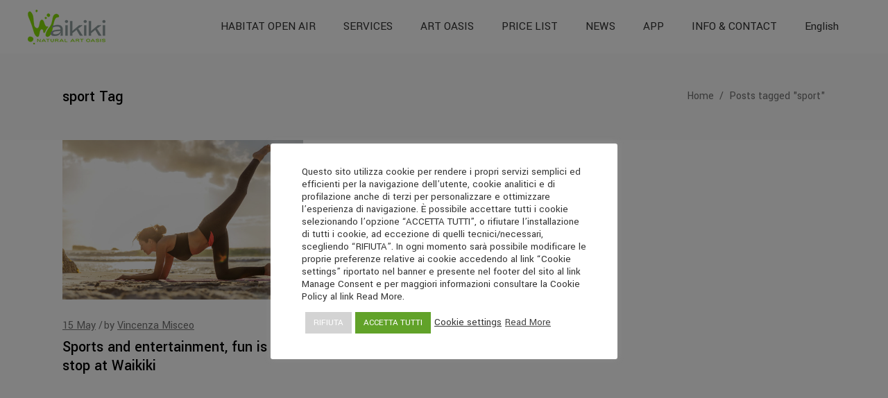

--- FILE ---
content_type: text/html; charset=UTF-8
request_url: https://campingwaikiki.com/en/tag/sport-en/
body_size: 20673
content:
<!DOCTYPE html>
<html dir="ltr" lang="en-US" prefix="og: https://ogp.me/ns#">
<head>
	
		<meta charset="UTF-8"/>
		<link rel="profile" href="http://gmpg.org/xfn/11"/>
		
				<meta name="viewport" content="width=device-width,initial-scale=1,user-scalable=yes">
		<title>sport - Camping Village Waikiki Jesolo</title>
<link rel="alternate" hreflang="it" href="https://campingwaikiki.com/tag/sport/" />
<link rel="alternate" hreflang="en" href="https://campingwaikiki.com/en/tag/sport-en/" />
<link rel="alternate" hreflang="de" href="https://campingwaikiki.com/de/tag/sport-de-2/" />
<link rel="alternate" hreflang="x-default" href="https://campingwaikiki.com/tag/sport/" />

		<!-- All in One SEO 4.9.0 - aioseo.com -->
	<meta name="robots" content="max-image-preview:large" />
	<link rel="canonical" href="https://campingwaikiki.com/en/tag/sport-en/" />
	<meta name="generator" content="All in One SEO (AIOSEO) 4.9.0" />
		<script type="application/ld+json" class="aioseo-schema">
			{"@context":"https:\/\/schema.org","@graph":[{"@type":"BreadcrumbList","@id":"https:\/\/campingwaikiki.com\/en\/tag\/sport-en\/#breadcrumblist","itemListElement":[{"@type":"ListItem","@id":"https:\/\/campingwaikiki.com\/en\/#listItem","position":1,"name":"Home","item":"https:\/\/campingwaikiki.com\/en\/","nextItem":{"@type":"ListItem","@id":"https:\/\/campingwaikiki.com\/en\/tag\/sport-en\/#listItem","name":"sport"}},{"@type":"ListItem","@id":"https:\/\/campingwaikiki.com\/en\/tag\/sport-en\/#listItem","position":2,"name":"sport","previousItem":{"@type":"ListItem","@id":"https:\/\/campingwaikiki.com\/en\/#listItem","name":"Home"}}]},{"@type":"CollectionPage","@id":"https:\/\/campingwaikiki.com\/en\/tag\/sport-en\/#collectionpage","url":"https:\/\/campingwaikiki.com\/en\/tag\/sport-en\/","name":"sport - Camping Village Waikiki Jesolo","inLanguage":"en-US","isPartOf":{"@id":"https:\/\/campingwaikiki.com\/en\/#website"},"breadcrumb":{"@id":"https:\/\/campingwaikiki.com\/en\/tag\/sport-en\/#breadcrumblist"}},{"@type":"Organization","@id":"https:\/\/campingwaikiki.com\/en\/#organization","name":"Camping Village Waikiki","description":"Natural Art Oasis","url":"https:\/\/campingwaikiki.com\/en\/","telephone":"+390421980186","logo":{"@type":"ImageObject","url":"https:\/\/campingwaikiki.com\/wp-content\/uploads\/2021\/03\/LOGO-WAIKIKI.png","@id":"https:\/\/campingwaikiki.com\/en\/tag\/sport-en\/#organizationLogo","width":80,"height":88},"image":{"@id":"https:\/\/campingwaikiki.com\/en\/tag\/sport-en\/#organizationLogo"},"sameAs":["https:\/\/www.facebook.com\/campingwaikikijesolo\/","https:\/\/www.instagram.com\/campingwaikiki\/","https:\/\/www.youtube.com\/channel\/UCRwg5CR8R318X7UTxqS37Nw"]},{"@type":"WebSite","@id":"https:\/\/campingwaikiki.com\/en\/#website","url":"https:\/\/campingwaikiki.com\/en\/","name":"Camping Village Waikiki Jesolo","alternateName":"Waikiki Village Jesolo","description":"Natural Art Oasis","inLanguage":"en-US","publisher":{"@id":"https:\/\/campingwaikiki.com\/en\/#organization"}}]}
		</script>
		<!-- All in One SEO -->

<link rel='dns-prefetch' href='//fonts.googleapis.com' />
<link rel="alternate" type="application/rss+xml" title="Camping Village Waikiki Jesolo &raquo; Feed" href="https://campingwaikiki.com/en/feed/" />
<link rel="alternate" type="application/rss+xml" title="Camping Village Waikiki Jesolo &raquo; Comments Feed" href="https://campingwaikiki.com/en/comments/feed/" />
<link rel="alternate" type="application/rss+xml" title="Camping Village Waikiki Jesolo &raquo; sport Tag Feed" href="https://campingwaikiki.com/en/tag/sport-en/feed/" />
<style id='wp-img-auto-sizes-contain-inline-css' type='text/css'>
img:is([sizes=auto i],[sizes^="auto," i]){contain-intrinsic-size:3000px 1500px}
/*# sourceURL=wp-img-auto-sizes-contain-inline-css */
</style>
<style id='wp-emoji-styles-inline-css' type='text/css'>

	img.wp-smiley, img.emoji {
		display: inline !important;
		border: none !important;
		box-shadow: none !important;
		height: 1em !important;
		width: 1em !important;
		margin: 0 0.07em !important;
		vertical-align: -0.1em !important;
		background: none !important;
		padding: 0 !important;
	}
/*# sourceURL=wp-emoji-styles-inline-css */
</style>
<link rel='stylesheet' id='wp-block-library-css' href='https://campingwaikiki.com/wp-includes/css/dist/block-library/style.min.css?ver=6.9' type='text/css' media='all' />
<style id='global-styles-inline-css' type='text/css'>
:root{--wp--preset--aspect-ratio--square: 1;--wp--preset--aspect-ratio--4-3: 4/3;--wp--preset--aspect-ratio--3-4: 3/4;--wp--preset--aspect-ratio--3-2: 3/2;--wp--preset--aspect-ratio--2-3: 2/3;--wp--preset--aspect-ratio--16-9: 16/9;--wp--preset--aspect-ratio--9-16: 9/16;--wp--preset--color--black: #000000;--wp--preset--color--cyan-bluish-gray: #abb8c3;--wp--preset--color--white: #ffffff;--wp--preset--color--pale-pink: #f78da7;--wp--preset--color--vivid-red: #cf2e2e;--wp--preset--color--luminous-vivid-orange: #ff6900;--wp--preset--color--luminous-vivid-amber: #fcb900;--wp--preset--color--light-green-cyan: #7bdcb5;--wp--preset--color--vivid-green-cyan: #00d084;--wp--preset--color--pale-cyan-blue: #8ed1fc;--wp--preset--color--vivid-cyan-blue: #0693e3;--wp--preset--color--vivid-purple: #9b51e0;--wp--preset--gradient--vivid-cyan-blue-to-vivid-purple: linear-gradient(135deg,rgb(6,147,227) 0%,rgb(155,81,224) 100%);--wp--preset--gradient--light-green-cyan-to-vivid-green-cyan: linear-gradient(135deg,rgb(122,220,180) 0%,rgb(0,208,130) 100%);--wp--preset--gradient--luminous-vivid-amber-to-luminous-vivid-orange: linear-gradient(135deg,rgb(252,185,0) 0%,rgb(255,105,0) 100%);--wp--preset--gradient--luminous-vivid-orange-to-vivid-red: linear-gradient(135deg,rgb(255,105,0) 0%,rgb(207,46,46) 100%);--wp--preset--gradient--very-light-gray-to-cyan-bluish-gray: linear-gradient(135deg,rgb(238,238,238) 0%,rgb(169,184,195) 100%);--wp--preset--gradient--cool-to-warm-spectrum: linear-gradient(135deg,rgb(74,234,220) 0%,rgb(151,120,209) 20%,rgb(207,42,186) 40%,rgb(238,44,130) 60%,rgb(251,105,98) 80%,rgb(254,248,76) 100%);--wp--preset--gradient--blush-light-purple: linear-gradient(135deg,rgb(255,206,236) 0%,rgb(152,150,240) 100%);--wp--preset--gradient--blush-bordeaux: linear-gradient(135deg,rgb(254,205,165) 0%,rgb(254,45,45) 50%,rgb(107,0,62) 100%);--wp--preset--gradient--luminous-dusk: linear-gradient(135deg,rgb(255,203,112) 0%,rgb(199,81,192) 50%,rgb(65,88,208) 100%);--wp--preset--gradient--pale-ocean: linear-gradient(135deg,rgb(255,245,203) 0%,rgb(182,227,212) 50%,rgb(51,167,181) 100%);--wp--preset--gradient--electric-grass: linear-gradient(135deg,rgb(202,248,128) 0%,rgb(113,206,126) 100%);--wp--preset--gradient--midnight: linear-gradient(135deg,rgb(2,3,129) 0%,rgb(40,116,252) 100%);--wp--preset--font-size--small: 13px;--wp--preset--font-size--medium: 20px;--wp--preset--font-size--large: 36px;--wp--preset--font-size--x-large: 42px;--wp--preset--spacing--20: 0.44rem;--wp--preset--spacing--30: 0.67rem;--wp--preset--spacing--40: 1rem;--wp--preset--spacing--50: 1.5rem;--wp--preset--spacing--60: 2.25rem;--wp--preset--spacing--70: 3.38rem;--wp--preset--spacing--80: 5.06rem;--wp--preset--shadow--natural: 6px 6px 9px rgba(0, 0, 0, 0.2);--wp--preset--shadow--deep: 12px 12px 50px rgba(0, 0, 0, 0.4);--wp--preset--shadow--sharp: 6px 6px 0px rgba(0, 0, 0, 0.2);--wp--preset--shadow--outlined: 6px 6px 0px -3px rgb(255, 255, 255), 6px 6px rgb(0, 0, 0);--wp--preset--shadow--crisp: 6px 6px 0px rgb(0, 0, 0);}:where(.is-layout-flex){gap: 0.5em;}:where(.is-layout-grid){gap: 0.5em;}body .is-layout-flex{display: flex;}.is-layout-flex{flex-wrap: wrap;align-items: center;}.is-layout-flex > :is(*, div){margin: 0;}body .is-layout-grid{display: grid;}.is-layout-grid > :is(*, div){margin: 0;}:where(.wp-block-columns.is-layout-flex){gap: 2em;}:where(.wp-block-columns.is-layout-grid){gap: 2em;}:where(.wp-block-post-template.is-layout-flex){gap: 1.25em;}:where(.wp-block-post-template.is-layout-grid){gap: 1.25em;}.has-black-color{color: var(--wp--preset--color--black) !important;}.has-cyan-bluish-gray-color{color: var(--wp--preset--color--cyan-bluish-gray) !important;}.has-white-color{color: var(--wp--preset--color--white) !important;}.has-pale-pink-color{color: var(--wp--preset--color--pale-pink) !important;}.has-vivid-red-color{color: var(--wp--preset--color--vivid-red) !important;}.has-luminous-vivid-orange-color{color: var(--wp--preset--color--luminous-vivid-orange) !important;}.has-luminous-vivid-amber-color{color: var(--wp--preset--color--luminous-vivid-amber) !important;}.has-light-green-cyan-color{color: var(--wp--preset--color--light-green-cyan) !important;}.has-vivid-green-cyan-color{color: var(--wp--preset--color--vivid-green-cyan) !important;}.has-pale-cyan-blue-color{color: var(--wp--preset--color--pale-cyan-blue) !important;}.has-vivid-cyan-blue-color{color: var(--wp--preset--color--vivid-cyan-blue) !important;}.has-vivid-purple-color{color: var(--wp--preset--color--vivid-purple) !important;}.has-black-background-color{background-color: var(--wp--preset--color--black) !important;}.has-cyan-bluish-gray-background-color{background-color: var(--wp--preset--color--cyan-bluish-gray) !important;}.has-white-background-color{background-color: var(--wp--preset--color--white) !important;}.has-pale-pink-background-color{background-color: var(--wp--preset--color--pale-pink) !important;}.has-vivid-red-background-color{background-color: var(--wp--preset--color--vivid-red) !important;}.has-luminous-vivid-orange-background-color{background-color: var(--wp--preset--color--luminous-vivid-orange) !important;}.has-luminous-vivid-amber-background-color{background-color: var(--wp--preset--color--luminous-vivid-amber) !important;}.has-light-green-cyan-background-color{background-color: var(--wp--preset--color--light-green-cyan) !important;}.has-vivid-green-cyan-background-color{background-color: var(--wp--preset--color--vivid-green-cyan) !important;}.has-pale-cyan-blue-background-color{background-color: var(--wp--preset--color--pale-cyan-blue) !important;}.has-vivid-cyan-blue-background-color{background-color: var(--wp--preset--color--vivid-cyan-blue) !important;}.has-vivid-purple-background-color{background-color: var(--wp--preset--color--vivid-purple) !important;}.has-black-border-color{border-color: var(--wp--preset--color--black) !important;}.has-cyan-bluish-gray-border-color{border-color: var(--wp--preset--color--cyan-bluish-gray) !important;}.has-white-border-color{border-color: var(--wp--preset--color--white) !important;}.has-pale-pink-border-color{border-color: var(--wp--preset--color--pale-pink) !important;}.has-vivid-red-border-color{border-color: var(--wp--preset--color--vivid-red) !important;}.has-luminous-vivid-orange-border-color{border-color: var(--wp--preset--color--luminous-vivid-orange) !important;}.has-luminous-vivid-amber-border-color{border-color: var(--wp--preset--color--luminous-vivid-amber) !important;}.has-light-green-cyan-border-color{border-color: var(--wp--preset--color--light-green-cyan) !important;}.has-vivid-green-cyan-border-color{border-color: var(--wp--preset--color--vivid-green-cyan) !important;}.has-pale-cyan-blue-border-color{border-color: var(--wp--preset--color--pale-cyan-blue) !important;}.has-vivid-cyan-blue-border-color{border-color: var(--wp--preset--color--vivid-cyan-blue) !important;}.has-vivid-purple-border-color{border-color: var(--wp--preset--color--vivid-purple) !important;}.has-vivid-cyan-blue-to-vivid-purple-gradient-background{background: var(--wp--preset--gradient--vivid-cyan-blue-to-vivid-purple) !important;}.has-light-green-cyan-to-vivid-green-cyan-gradient-background{background: var(--wp--preset--gradient--light-green-cyan-to-vivid-green-cyan) !important;}.has-luminous-vivid-amber-to-luminous-vivid-orange-gradient-background{background: var(--wp--preset--gradient--luminous-vivid-amber-to-luminous-vivid-orange) !important;}.has-luminous-vivid-orange-to-vivid-red-gradient-background{background: var(--wp--preset--gradient--luminous-vivid-orange-to-vivid-red) !important;}.has-very-light-gray-to-cyan-bluish-gray-gradient-background{background: var(--wp--preset--gradient--very-light-gray-to-cyan-bluish-gray) !important;}.has-cool-to-warm-spectrum-gradient-background{background: var(--wp--preset--gradient--cool-to-warm-spectrum) !important;}.has-blush-light-purple-gradient-background{background: var(--wp--preset--gradient--blush-light-purple) !important;}.has-blush-bordeaux-gradient-background{background: var(--wp--preset--gradient--blush-bordeaux) !important;}.has-luminous-dusk-gradient-background{background: var(--wp--preset--gradient--luminous-dusk) !important;}.has-pale-ocean-gradient-background{background: var(--wp--preset--gradient--pale-ocean) !important;}.has-electric-grass-gradient-background{background: var(--wp--preset--gradient--electric-grass) !important;}.has-midnight-gradient-background{background: var(--wp--preset--gradient--midnight) !important;}.has-small-font-size{font-size: var(--wp--preset--font-size--small) !important;}.has-medium-font-size{font-size: var(--wp--preset--font-size--medium) !important;}.has-large-font-size{font-size: var(--wp--preset--font-size--large) !important;}.has-x-large-font-size{font-size: var(--wp--preset--font-size--x-large) !important;}
/*# sourceURL=global-styles-inline-css */
</style>

<style id='classic-theme-styles-inline-css' type='text/css'>
/*! This file is auto-generated */
.wp-block-button__link{color:#fff;background-color:#32373c;border-radius:9999px;box-shadow:none;text-decoration:none;padding:calc(.667em + 2px) calc(1.333em + 2px);font-size:1.125em}.wp-block-file__button{background:#32373c;color:#fff;text-decoration:none}
/*# sourceURL=/wp-includes/css/classic-themes.min.css */
</style>
<link rel='stylesheet' id='cookie-law-info-css' href='https://campingwaikiki.com/wp-content/plugins/cookie-law-info/legacy/public/css/cookie-law-info-public.css?ver=3.3.6' type='text/css' media='all' />
<link rel='stylesheet' id='cookie-law-info-gdpr-css' href='https://campingwaikiki.com/wp-content/plugins/cookie-law-info/legacy/public/css/cookie-law-info-gdpr.css?ver=3.3.6' type='text/css' media='all' />
<link rel='stylesheet' id='sr7css-css' href='//campingwaikiki.com/wp-content/plugins/revslider/public/css/sr7.css?ver=6.7.38' type='text/css' media='all' />
<link rel='stylesheet' id='aarhus-select-default-style-css' href='https://campingwaikiki.com/wp-content/themes/aarhus/style.css?ver=6.9' type='text/css' media='all' />
<link rel='stylesheet' id='aarhus-select-child-style-css' href='https://campingwaikiki.com/wp-content/themes/waikiki/style.css?1769062019&#038;ver=6.9' type='text/css' media='all' />
<link rel='stylesheet' id='aarhus-select-modules-css' href='https://campingwaikiki.com/wp-content/themes/aarhus/assets/css/modules.min.css?ver=6.9' type='text/css' media='all' />
<link rel='stylesheet' id='qodef-dripicons-css' href='https://campingwaikiki.com/wp-content/themes/aarhus/framework/lib/icons-pack/dripicons/dripicons.css?ver=6.9' type='text/css' media='all' />
<link rel='stylesheet' id='qodef-font_elegant-css' href='https://campingwaikiki.com/wp-content/themes/aarhus/framework/lib/icons-pack/elegant-icons/style.min.css?ver=6.9' type='text/css' media='all' />
<link rel='stylesheet' id='qodef-font_awesome-css' href='https://campingwaikiki.com/wp-content/themes/aarhus/framework/lib/icons-pack/font-awesome/css/fontawesome-all.min.css?ver=6.9' type='text/css' media='all' />
<link rel='stylesheet' id='qodef-ion_icons-css' href='https://campingwaikiki.com/wp-content/themes/aarhus/framework/lib/icons-pack/ion-icons/css/ionicons.min.css?ver=6.9' type='text/css' media='all' />
<link rel='stylesheet' id='qodef-linea_icons-css' href='https://campingwaikiki.com/wp-content/themes/aarhus/framework/lib/icons-pack/linea-icons/style.css?ver=6.9' type='text/css' media='all' />
<link rel='stylesheet' id='qodef-linear_icons-css' href='https://campingwaikiki.com/wp-content/themes/aarhus/framework/lib/icons-pack/linear-icons/style.css?ver=6.9' type='text/css' media='all' />
<link rel='stylesheet' id='qodef-simple_line_icons-css' href='https://campingwaikiki.com/wp-content/themes/aarhus/framework/lib/icons-pack/simple-line-icons/simple-line-icons.css?ver=6.9' type='text/css' media='all' />
<link rel='stylesheet' id='mediaelement-css' href='https://campingwaikiki.com/wp-includes/js/mediaelement/mediaelementplayer-legacy.min.css?ver=4.2.17' type='text/css' media='all' />
<link rel='stylesheet' id='wp-mediaelement-css' href='https://campingwaikiki.com/wp-includes/js/mediaelement/wp-mediaelement.min.css?ver=6.9' type='text/css' media='all' />
<link rel='stylesheet' id='aarhus-select-style-dynamic-css' href='https://campingwaikiki.com/wp-content/themes/aarhus/assets/css/style_dynamic.css?ver=1737398426' type='text/css' media='all' />
<link rel='stylesheet' id='aarhus-select-modules-responsive-css' href='https://campingwaikiki.com/wp-content/themes/aarhus/assets/css/modules-responsive.min.css?ver=6.9' type='text/css' media='all' />
<link rel='stylesheet' id='aarhus-select-style-dynamic-responsive-css' href='https://campingwaikiki.com/wp-content/themes/aarhus/assets/css/style_dynamic_responsive.css?ver=1737398426' type='text/css' media='all' />
<link rel='stylesheet' id='aarhus-select-google-fonts-css' href='https://fonts.googleapis.com/css?family=Yantramanav%3A300%2C400%2C500%2C700%2C900&#038;subset=latin-ext&#038;ver=1.0.0' type='text/css' media='all' />
<script type="text/javascript" src="https://campingwaikiki.com/wp-includes/js/jquery/jquery.min.js?ver=3.7.1" id="jquery-core-js"></script>
<script type="text/javascript" src="https://campingwaikiki.com/wp-includes/js/jquery/jquery-migrate.min.js?ver=3.4.1" id="jquery-migrate-js"></script>
<script type="text/javascript" id="cookie-law-info-js-extra">
/* <![CDATA[ */
var Cli_Data = {"nn_cookie_ids":[],"cookielist":[],"non_necessary_cookies":[],"ccpaEnabled":"1","ccpaRegionBased":"","ccpaBarEnabled":"","strictlyEnabled":["necessary","obligatoire"],"ccpaType":"ccpa_gdpr","js_blocking":"1","custom_integration":"","triggerDomRefresh":"","secure_cookies":""};
var cli_cookiebar_settings = {"animate_speed_hide":"500","animate_speed_show":"500","background":"#FFF","border":"#b1a6a6c2","border_on":"","button_1_button_colour":"#61a229","button_1_button_hover":"#4e8221","button_1_link_colour":"#fff","button_1_as_button":"1","button_1_new_win":"","button_2_button_colour":"#333","button_2_button_hover":"#292929","button_2_link_colour":"#444","button_2_as_button":"","button_2_hidebar":"","button_3_button_colour":"#d3d3d3","button_3_button_hover":"#a9a9a9","button_3_link_colour":"#fff","button_3_as_button":"1","button_3_new_win":"","button_4_button_colour":"#000","button_4_button_hover":"#000000","button_4_link_colour":"#333333","button_4_as_button":"","button_7_button_colour":"#61a229","button_7_button_hover":"#4e8221","button_7_link_colour":"#fff","button_7_as_button":"1","button_7_new_win":"","font_family":"inherit","header_fix":"","notify_animate_hide":"1","notify_animate_show":"1","notify_div_id":"#cookie-law-info-bar","notify_position_horizontal":"right","notify_position_vertical":"bottom","scroll_close":"","scroll_close_reload":"","accept_close_reload":"","reject_close_reload":"","showagain_tab":"1","showagain_background":"#fff","showagain_border":"#000","showagain_div_id":"#cookie-law-info-again","showagain_x_position":"100px","text":"#333333","show_once_yn":"","show_once":"10000","logging_on":"","as_popup":"","popup_overlay":"1","bar_heading_text":"","cookie_bar_as":"popup","popup_showagain_position":"bottom-right","widget_position":"right"};
var log_object = {"ajax_url":"https://campingwaikiki.com/wp-admin/admin-ajax.php"};
//# sourceURL=cookie-law-info-js-extra
/* ]]> */
</script>
<script type="text/javascript" src="https://campingwaikiki.com/wp-content/plugins/cookie-law-info/legacy/public/js/cookie-law-info-public.js?ver=3.3.6" id="cookie-law-info-js"></script>
<script type="text/javascript" id="cookie-law-info-ccpa-js-extra">
/* <![CDATA[ */
var ccpa_data = {"opt_out_prompt":"Do you really wish to opt out?","opt_out_confirm":"Confirm","opt_out_cancel":"Cancel"};
//# sourceURL=cookie-law-info-ccpa-js-extra
/* ]]> */
</script>
<script type="text/javascript" src="https://campingwaikiki.com/wp-content/plugins/cookie-law-info/legacy/admin/modules/ccpa/assets/js/cookie-law-info-ccpa.js?ver=3.3.6" id="cookie-law-info-ccpa-js"></script>
<script type="text/javascript" src="//campingwaikiki.com/wp-content/plugins/revslider/public/js/libs/tptools.js?ver=6.7.38" id="tp-tools-js" async="async" data-wp-strategy="async"></script>
<script type="text/javascript" src="//campingwaikiki.com/wp-content/plugins/revslider/public/js/sr7.js?ver=6.7.38" id="sr7-js" async="async" data-wp-strategy="async"></script>
<script></script><link rel="https://api.w.org/" href="https://campingwaikiki.com/en/wp-json/" /><link rel="alternate" title="JSON" type="application/json" href="https://campingwaikiki.com/en/wp-json/wp/v2/tags/417" /><link rel="EditURI" type="application/rsd+xml" title="RSD" href="https://campingwaikiki.com/xmlrpc.php?rsd" />
<meta name="generator" content="WordPress 6.9" />
<meta name="generator" content="WPML ver:4.8.5 stt:1,3,27;" />
<!-- Analytics by WP Statistics - https://wp-statistics.com -->
<meta name="generator" content="Powered by WPBakery Page Builder - drag and drop page builder for WordPress."/>
<link rel="preconnect" href="https://fonts.googleapis.com">
<link rel="preconnect" href="https://fonts.gstatic.com/" crossorigin>
<meta name="generator" content="Powered by Slider Revolution 6.7.38 - responsive, Mobile-Friendly Slider Plugin for WordPress with comfortable drag and drop interface." />
<link rel="icon" href="https://campingwaikiki.com/wp-content/uploads/2021/04/cropped-icon-w-32x32.png" sizes="32x32" />
<link rel="icon" href="https://campingwaikiki.com/wp-content/uploads/2021/04/cropped-icon-w-192x192.png" sizes="192x192" />
<link rel="apple-touch-icon" href="https://campingwaikiki.com/wp-content/uploads/2021/04/cropped-icon-w-180x180.png" />
<meta name="msapplication-TileImage" content="https://campingwaikiki.com/wp-content/uploads/2021/04/cropped-icon-w-270x270.png" />
<script>
	window._tpt			??= {};
	window.SR7			??= {};
	_tpt.R				??= {};
	_tpt.R.fonts		??= {};
	_tpt.R.fonts.customFonts??= {};
	SR7.devMode			=  false;
	SR7.F 				??= {};
	SR7.G				??= {};
	SR7.LIB				??= {};
	SR7.E				??= {};
	SR7.E.gAddons		??= {};
	SR7.E.php 			??= {};
	SR7.E.nonce			= '680195ac2f';
	SR7.E.ajaxurl		= 'https://campingwaikiki.com/wp-admin/admin-ajax.php';
	SR7.E.resturl		= 'https://campingwaikiki.com/en/wp-json/';
	SR7.E.slug_path		= 'revslider/revslider.php';
	SR7.E.slug			= 'revslider';
	SR7.E.plugin_url	= 'https://campingwaikiki.com/wp-content/plugins/revslider/';
	SR7.E.wp_plugin_url = 'https://campingwaikiki.com/wp-content/plugins/';
	SR7.E.revision		= '6.7.38';
	SR7.E.fontBaseUrl	= '';
	SR7.G.breakPoints 	= [1240,1024,778,480];
	SR7.G.fSUVW 		= false;
	SR7.E.modules 		= ['module','page','slide','layer','draw','animate','srtools','canvas','defaults','carousel','navigation','media','modifiers','migration'];
	SR7.E.libs 			= ['WEBGL'];
	SR7.E.css 			= ['csslp','cssbtns','cssfilters','cssnav','cssmedia'];
	SR7.E.resources		= {};
	SR7.E.ytnc			= false;
	SR7.E.wpml			??= {};
	SR7.E.wpml.lang		= 'en';
	SR7.JSON			??= {};
/*! Slider Revolution 7.0 - Page Processor */
!function(){"use strict";window.SR7??={},window._tpt??={},SR7.version="Slider Revolution 6.7.16",_tpt.getMobileZoom=()=>_tpt.is_mobile?document.documentElement.clientWidth/window.innerWidth:1,_tpt.getWinDim=function(t){_tpt.screenHeightWithUrlBar??=window.innerHeight;let e=SR7.F?.modal?.visible&&SR7.M[SR7.F.module.getIdByAlias(SR7.F.modal.requested)];_tpt.scrollBar=window.innerWidth!==document.documentElement.clientWidth||e&&window.innerWidth!==e.c.module.clientWidth,_tpt.winW=_tpt.getMobileZoom()*window.innerWidth-(_tpt.scrollBar||"prepare"==t?_tpt.scrollBarW??_tpt.mesureScrollBar():0),_tpt.winH=_tpt.getMobileZoom()*window.innerHeight,_tpt.winWAll=document.documentElement.clientWidth},_tpt.getResponsiveLevel=function(t,e){return SR7.G.fSUVW?_tpt.closestGE(t,window.innerWidth):_tpt.closestGE(t,_tpt.winWAll)},_tpt.mesureScrollBar=function(){let t=document.createElement("div");return t.className="RSscrollbar-measure",t.style.width="100px",t.style.height="100px",t.style.overflow="scroll",t.style.position="absolute",t.style.top="-9999px",document.body.appendChild(t),_tpt.scrollBarW=t.offsetWidth-t.clientWidth,document.body.removeChild(t),_tpt.scrollBarW},_tpt.loadCSS=async function(t,e,s){return s?_tpt.R.fonts.required[e].status=1:(_tpt.R[e]??={},_tpt.R[e].status=1),new Promise(((i,n)=>{if(_tpt.isStylesheetLoaded(t))s?_tpt.R.fonts.required[e].status=2:_tpt.R[e].status=2,i();else{const o=document.createElement("link");o.rel="stylesheet";let l="text",r="css";o["type"]=l+"/"+r,o.href=t,o.onload=()=>{s?_tpt.R.fonts.required[e].status=2:_tpt.R[e].status=2,i()},o.onerror=()=>{s?_tpt.R.fonts.required[e].status=3:_tpt.R[e].status=3,n(new Error(`Failed to load CSS: ${t}`))},document.head.appendChild(o)}}))},_tpt.addContainer=function(t){const{tag:e="div",id:s,class:i,datas:n,textContent:o,iHTML:l}=t,r=document.createElement(e);if(s&&""!==s&&(r.id=s),i&&""!==i&&(r.className=i),n)for(const[t,e]of Object.entries(n))"style"==t?r.style.cssText=e:r.setAttribute(`data-${t}`,e);return o&&(r.textContent=o),l&&(r.innerHTML=l),r},_tpt.collector=function(){return{fragment:new DocumentFragment,add(t){var e=_tpt.addContainer(t);return this.fragment.appendChild(e),e},append(t){t.appendChild(this.fragment)}}},_tpt.isStylesheetLoaded=function(t){let e=t.split("?")[0];return Array.from(document.querySelectorAll('link[rel="stylesheet"], link[rel="preload"]')).some((t=>t.href.split("?")[0]===e))},_tpt.preloader={requests:new Map,preloaderTemplates:new Map,show:function(t,e){if(!e||!t)return;const{type:s,color:i}=e;if(s<0||"off"==s)return;const n=`preloader_${s}`;let o=this.preloaderTemplates.get(n);o||(o=this.build(s,i),this.preloaderTemplates.set(n,o)),this.requests.has(t)||this.requests.set(t,{count:0});const l=this.requests.get(t);clearTimeout(l.timer),l.count++,1===l.count&&(l.timer=setTimeout((()=>{l.preloaderClone=o.cloneNode(!0),l.anim&&l.anim.kill(),void 0!==_tpt.gsap?l.anim=_tpt.gsap.fromTo(l.preloaderClone,1,{opacity:0},{opacity:1}):l.preloaderClone.classList.add("sr7-fade-in"),t.appendChild(l.preloaderClone)}),150))},hide:function(t){if(!this.requests.has(t))return;const e=this.requests.get(t);e.count--,e.count<0&&(e.count=0),e.anim&&e.anim.kill(),0===e.count&&(clearTimeout(e.timer),e.preloaderClone&&(e.preloaderClone.classList.remove("sr7-fade-in"),e.anim=_tpt.gsap.to(e.preloaderClone,.3,{opacity:0,onComplete:function(){e.preloaderClone.remove()}})))},state:function(t){if(!this.requests.has(t))return!1;return this.requests.get(t).count>0},build:(t,e="#ffffff",s="")=>{if(t<0||"off"===t)return null;const i=parseInt(t);if(t="prlt"+i,isNaN(i))return null;if(_tpt.loadCSS(SR7.E.plugin_url+"public/css/preloaders/t"+i+".css","preloader_"+t),isNaN(i)||i<6){const n=`background-color:${e}`,o=1===i||2==i?n:"",l=3===i||4==i?n:"",r=_tpt.collector();["dot1","dot2","bounce1","bounce2","bounce3"].forEach((t=>r.add({tag:"div",class:t,datas:{style:l}})));const d=_tpt.addContainer({tag:"sr7-prl",class:`${t} ${s}`,datas:{style:o}});return r.append(d),d}{let n={};if(7===i){let t;e.startsWith("#")?(t=e.replace("#",""),t=`rgba(${parseInt(t.substring(0,2),16)}, ${parseInt(t.substring(2,4),16)}, ${parseInt(t.substring(4,6),16)}, `):e.startsWith("rgb")&&(t=e.slice(e.indexOf("(")+1,e.lastIndexOf(")")).split(",").map((t=>t.trim())),t=`rgba(${t[0]}, ${t[1]}, ${t[2]}, `),t&&(n.style=`border-top-color: ${t}0.65); border-bottom-color: ${t}0.15); border-left-color: ${t}0.65); border-right-color: ${t}0.15)`)}else 12===i&&(n.style=`background:${e}`);const o=[10,0,4,2,5,9,0,4,4,2][i-6],l=_tpt.collector(),r=l.add({tag:"div",class:"sr7-prl-inner",datas:n});Array.from({length:o}).forEach((()=>r.appendChild(l.add({tag:"span",datas:{style:`background:${e}`}}))));const d=_tpt.addContainer({tag:"sr7-prl",class:`${t} ${s}`});return l.append(d),d}}},SR7.preLoader={show:(t,e)=>{"off"!==(SR7.M[t]?.settings?.pLoader?.type??"off")&&_tpt.preloader.show(e||SR7.M[t].c.module,SR7.M[t]?.settings?.pLoader??{color:"#fff",type:10})},hide:(t,e)=>{"off"!==(SR7.M[t]?.settings?.pLoader?.type??"off")&&_tpt.preloader.hide(e||SR7.M[t].c.module)},state:(t,e)=>_tpt.preloader.state(e||SR7.M[t].c.module)},_tpt.prepareModuleHeight=function(t){window.SR7.M??={},window.SR7.M[t.id]??={},"ignore"==t.googleFont&&(SR7.E.ignoreGoogleFont=!0);let e=window.SR7.M[t.id];if(null==_tpt.scrollBarW&&_tpt.mesureScrollBar(),e.c??={},e.states??={},e.settings??={},e.settings.size??={},t.fixed&&(e.settings.fixed=!0),e.c.module=document.querySelector("sr7-module#"+t.id),e.c.adjuster=e.c.module.getElementsByTagName("sr7-adjuster")[0],e.c.content=e.c.module.getElementsByTagName("sr7-content")[0],"carousel"==t.type&&(e.c.carousel=e.c.content.getElementsByTagName("sr7-carousel")[0]),null==e.c.module||null==e.c.module)return;t.plType&&t.plColor&&(e.settings.pLoader={type:t.plType,color:t.plColor}),void 0===t.plType||"off"===t.plType||SR7.preLoader.state(t.id)&&SR7.preLoader.state(t.id,e.c.module)||SR7.preLoader.show(t.id,e.c.module),_tpt.winW||_tpt.getWinDim("prepare"),_tpt.getWinDim();let s=""+e.c.module.dataset?.modal;"modal"==s||"true"==s||"undefined"!==s&&"false"!==s||(e.settings.size.fullWidth=t.size.fullWidth,e.LEV??=_tpt.getResponsiveLevel(window.SR7.G.breakPoints,t.id),t.vpt=_tpt.fillArray(t.vpt,5),e.settings.vPort=t.vpt[e.LEV],void 0!==t.el&&"720"==t.el[4]&&t.gh[4]!==t.el[4]&&"960"==t.el[3]&&t.gh[3]!==t.el[3]&&"768"==t.el[2]&&t.gh[2]!==t.el[2]&&delete t.el,e.settings.size.height=null==t.el||null==t.el[e.LEV]||0==t.el[e.LEV]||"auto"==t.el[e.LEV]?_tpt.fillArray(t.gh,5,-1):_tpt.fillArray(t.el,5,-1),e.settings.size.width=_tpt.fillArray(t.gw,5,-1),e.settings.size.minHeight=_tpt.fillArray(t.mh??[0],5,-1),e.cacheSize={fullWidth:e.settings.size?.fullWidth,fullHeight:e.settings.size?.fullHeight},void 0!==t.off&&(t.off?.t&&(e.settings.size.m??={})&&(e.settings.size.m.t=t.off.t),t.off?.b&&(e.settings.size.m??={})&&(e.settings.size.m.b=t.off.b),t.off?.l&&(e.settings.size.p??={})&&(e.settings.size.p.l=t.off.l),t.off?.r&&(e.settings.size.p??={})&&(e.settings.size.p.r=t.off.r),e.offsetPrepared=!0),_tpt.updatePMHeight(t.id,t,!0))},_tpt.updatePMHeight=(t,e,s)=>{let i=SR7.M[t];var n=i.settings.size.fullWidth?_tpt.winW:i.c.module.parentNode.offsetWidth;n=0===n||isNaN(n)?_tpt.winW:n;let o=i.settings.size.width[i.LEV]||i.settings.size.width[i.LEV++]||i.settings.size.width[i.LEV--]||n,l=i.settings.size.height[i.LEV]||i.settings.size.height[i.LEV++]||i.settings.size.height[i.LEV--]||0,r=i.settings.size.minHeight[i.LEV]||i.settings.size.minHeight[i.LEV++]||i.settings.size.minHeight[i.LEV--]||0;if(l="auto"==l?0:l,l=parseInt(l),"carousel"!==e.type&&(n-=parseInt(e.onw??0)||0),i.MP=!i.settings.size.fullWidth&&n<o||_tpt.winW<o?Math.min(1,n/o):1,e.size.fullScreen||e.size.fullHeight){let t=parseInt(e.fho)||0,s=(""+e.fho).indexOf("%")>-1;e.newh=_tpt.winH-(s?_tpt.winH*t/100:t)}else e.newh=i.MP*Math.max(l,r);if(e.newh+=(parseInt(e.onh??0)||0)+(parseInt(e.carousel?.pt)||0)+(parseInt(e.carousel?.pb)||0),void 0!==e.slideduration&&(e.newh=Math.max(e.newh,parseInt(e.slideduration)/3)),e.shdw&&_tpt.buildShadow(e.id,e),i.c.adjuster.style.height=e.newh+"px",i.c.module.style.height=e.newh+"px",i.c.content.style.height=e.newh+"px",i.states.heightPrepared=!0,i.dims??={},i.dims.moduleRect=i.c.module.getBoundingClientRect(),i.c.content.style.left="-"+i.dims.moduleRect.left+"px",!i.settings.size.fullWidth)return s&&requestAnimationFrame((()=>{n!==i.c.module.parentNode.offsetWidth&&_tpt.updatePMHeight(e.id,e)})),void _tpt.bgStyle(e.id,e,window.innerWidth==_tpt.winW,!0);_tpt.bgStyle(e.id,e,window.innerWidth==_tpt.winW,!0),requestAnimationFrame((function(){s&&requestAnimationFrame((()=>{n!==i.c.module.parentNode.offsetWidth&&_tpt.updatePMHeight(e.id,e)}))})),i.earlyResizerFunction||(i.earlyResizerFunction=function(){requestAnimationFrame((function(){_tpt.getWinDim(),_tpt.moduleDefaults(e.id,e),_tpt.updateSlideBg(t,!0)}))},window.addEventListener("resize",i.earlyResizerFunction))},_tpt.buildShadow=function(t,e){let s=SR7.M[t];null==s.c.shadow&&(s.c.shadow=document.createElement("sr7-module-shadow"),s.c.shadow.classList.add("sr7-shdw-"+e.shdw),s.c.content.appendChild(s.c.shadow))},_tpt.bgStyle=async(t,e,s,i,n)=>{const o=SR7.M[t];if((e=e??o.settings).fixed&&!o.c.module.classList.contains("sr7-top-fixed")&&(o.c.module.classList.add("sr7-top-fixed"),o.c.module.style.position="fixed",o.c.module.style.width="100%",o.c.module.style.top="0px",o.c.module.style.left="0px",o.c.module.style.pointerEvents="none",o.c.module.style.zIndex=5e3,o.c.content.style.pointerEvents="none"),null==o.c.bgcanvas){let t=document.createElement("sr7-module-bg"),l=!1;if("string"==typeof e?.bg?.color&&e?.bg?.color.includes("{"))if(_tpt.gradient&&_tpt.gsap)e.bg.color=_tpt.gradient.convert(e.bg.color);else try{let t=JSON.parse(e.bg.color);(t?.orig||t?.string)&&(e.bg.color=JSON.parse(e.bg.color))}catch(t){return}let r="string"==typeof e?.bg?.color?e?.bg?.color||"transparent":e?.bg?.color?.string??e?.bg?.color?.orig??e?.bg?.color?.color??"transparent";if(t.style["background"+(String(r).includes("grad")?"":"Color")]=r,("transparent"!==r||n)&&(l=!0),o.offsetPrepared&&(t.style.visibility="hidden"),e?.bg?.image?.src&&(t.style.backgroundImage=`url(${e?.bg?.image.src})`,t.style.backgroundSize=""==(e.bg.image?.size??"")?"cover":e.bg.image.size,t.style.backgroundPosition=e.bg.image.position,t.style.backgroundRepeat=""==e.bg.image.repeat||null==e.bg.image.repeat?"no-repeat":e.bg.image.repeat,l=!0),!l)return;o.c.bgcanvas=t,e.size.fullWidth?t.style.width=_tpt.winW-(s&&_tpt.winH<document.body.offsetHeight?_tpt.scrollBarW:0)+"px":i&&(t.style.width=o.c.module.offsetWidth+"px"),e.sbt?.use?o.c.content.appendChild(o.c.bgcanvas):o.c.module.appendChild(o.c.bgcanvas)}o.c.bgcanvas.style.height=void 0!==e.newh?e.newh+"px":("carousel"==e.type?o.dims.module.h:o.dims.content.h)+"px",o.c.bgcanvas.style.left=!s&&e.sbt?.use||o.c.bgcanvas.closest("SR7-CONTENT")?"0px":"-"+(o?.dims?.moduleRect?.left??0)+"px"},_tpt.updateSlideBg=function(t,e){const s=SR7.M[t];let i=s.settings;s?.c?.bgcanvas&&(i.size.fullWidth?s.c.bgcanvas.style.width=_tpt.winW-(e&&_tpt.winH<document.body.offsetHeight?_tpt.scrollBarW:0)+"px":preparing&&(s.c.bgcanvas.style.width=s.c.module.offsetWidth+"px"))},_tpt.moduleDefaults=(t,e)=>{let s=SR7.M[t];null!=s&&null!=s.c&&null!=s.c.module&&(s.dims??={},s.dims.moduleRect=s.c.module.getBoundingClientRect(),s.c.content.style.left="-"+s.dims.moduleRect.left+"px",s.c.content.style.width=_tpt.winW-_tpt.scrollBarW+"px","carousel"==e.type&&(s.c.module.style.overflow="visible"),_tpt.bgStyle(t,e,window.innerWidth==_tpt.winW))},_tpt.getOffset=t=>{var e=t.getBoundingClientRect(),s=window.pageXOffset||document.documentElement.scrollLeft,i=window.pageYOffset||document.documentElement.scrollTop;return{top:e.top+i,left:e.left+s}},_tpt.fillArray=function(t,e){let s,i;t=Array.isArray(t)?t:[t];let n=Array(e),o=t.length;for(i=0;i<t.length;i++)n[i+(e-o)]=t[i],null==s&&"#"!==t[i]&&(s=t[i]);for(let t=0;t<e;t++)void 0!==n[t]&&"#"!=n[t]||(n[t]=s),s=n[t];return n},_tpt.closestGE=function(t,e){let s=Number.MAX_VALUE,i=-1;for(let n=0;n<t.length;n++)t[n]-1>=e&&t[n]-1-e<s&&(s=t[n]-1-e,i=n);return++i}}();</script>
		<style type="text/css" id="wp-custom-css">
			
element.style {
}
.qodef-image-with-number-holder .qodef-iwn-text-holder .qodef-iwn-title .qodef-iwn-before-title {
    -webkit-transition: background-color .2s ease-out;
    -o-transition: background-color .2s ease-out;
    transition: background-color .2s ease-out;
    position: absolute;
    top: calc(50% - 3px);
    -webkit-transform: translateY(-50%);
    -ms-transform: translateY(-50%);
    transform: translateY(-50%);
    display: inline-block;
    background-color: #87db0a;
    width: 15px;
    height: 15px;
    margin-left: -25px;
    border-radius: 5px;
}
.qodef-section-title-holder .qodef-st-title:before {
    display: inline-block;
    position: absolute;
    top: 8px;
    left: -25px;
    content: '';
    width: 15px;
    height: 15px;
    background-color: #87db0a;
	    border-radius: 5px;
}
.qodef-page-footer .qodef-footer-top-holder .widget .qodef-widget-title {
    color: #333;
    margin: 0 0 24px;
    font-size: 22px;
}
.qodef-page-footer .qodef-footer-top-holder .widget.widget_text .textwidget {
    color: #fff;
    margin: 0 0 0 -1px;
    padding: 0 44px 0 0;
}
.qodef-light-header .qodef-page-header>div:not(.qodef-sticky-header):not(.fixed) .qodef-main-menu>ul>li>a {
    color: #333;
}
.qodef-light-header .qodef-page-header>div:not(.qodef-sticky-header):not(.fixed) .qodef-main-menu>ul:hover>li:hover>a {
    color: #8f9d9d;
    opacity: 1;
    -webkit-transition: opacity .2s ease-in;
    -o-transition: opacity .2s ease-in;
    transition: opacity .2s ease-in;
}
.qodef-content .qodef-content-inner>.qodef-container>.qodef-container-inner, .qodef-content .qodef-content-inner>.qodef-full-width>.qodef-full-width-inner {
    padding-top: 0px;
    padding-bottom: 40px;
}
.vc_btn3-container.vc_btn3-center .vc_btn3-block.vc_btn3-size-lg {
    font-size: 14px;
    padding-top: 18px;
    padding-bottom: 18px;
    padding-left: 25px;
    padding-right: 25px;
}
mark {
  background-color: #87db0a;
  color: #ffffff;
}
.qodef-blog-slider-holder .qodef-item-text-wrapper {
    position: absolute;
    display: block;
    width: 100%;
    height: 100%;
    top: 0;
    left: 0;
    background-color: rgba(135,219,10,.85);
    opacity: 0;
    -webkit-transition: opacity .45s ease-out;
    -o-transition: opacity .45s ease-out;
    transition: opacity .45s ease-out;
}
.qodef-main-menu>ul>li>a {
    padding: 0 20px;
}
  input[type=text], textarea {
  display: block;
  box-sizing: border-box;
  width: 100%;
}
input[type=text], textarea {
  padding: 10px;
  border: 1px solid #CCC;
  border-radius: 3px;
  box-sizing: border-box;
  margin-top: 5px;
  margin-bottom: 15px;
  resize: vertical;
}

input[type=button] {
  background-color: #87db0a;
  color: #FFF;
  padding: 10px 20px;
  border: none;
  border-radius: 3px;
  cursor: pointer;
}

input[type=button]:hover {
  background-color: #87db0a;
}
.icohabitat {
font-family: Yantramanav,sans-serif;
    font-size: 16px;
    font-weight: 400;
    line-height: 1.56em;
    color: #ffffff;
	margin-right: 10px;
}
.icohabitat_n {
font-family: Yantramanav,sans-serif;
    font-size: 16px;
    font-weight: 400;
    line-height: 1.56em;
    color: #101010;
	  margin-right: 5px;
}
.fan, .fasn {
    font-family: 'Font Awesome 5 Free';
    font-weight: 900;
    color: #101010;
	  font-style: normal !important;
}
.icohabitatg {
font-family: Yantramanav,sans-serif;
    font-size: 16px;
    font-weight: 400;
    line-height: 1.56em;
    color: #87db0a;
	margin-right: 5px;
}
.fa, .fas {
    font-family: 'Font Awesome 5 Free';
    font-weight: 900;
    color: #ffffff;
}
.fag, .fasg {
    font-family: 'Font Awesome 5 Free';
    font-weight: 900;
    color: #87db0a;
	  font-style: normal;
}
.qodef-page-footer .qodef-footer-bottom-holder .qodef-footer-bottom-inner.qodef-full-width {
    padding: 20px 45px;
}
@media only screen and (max-width: 480px) {
    .qodef-container-inner, .qodef-grid, .qodef-row-grid-section {
        width: 325px;
    }
}
.qodef-page-footer .qodef-footer-top-holder .qodef-footer-top-inner.qodef-full-width {
    padding: 40px 35px 0px;
}
.qodef-page-footer .qodef-footer-top-holder .widget.widget_text .qodef-iwt.qodef-iwt-icon-left:not(:first-of-type) {
    margin-top: 5px;
}
.qodef-page-footer {
    position: relative;
    display: inline-block;
    width: 100%;
    vertical-align: middle;
    z-index: 100;
    -webkit-box-sizing: border-box;
    box-sizing: border-box;
    padding-top: 70px;
}
.qodef-iwt {
    position: relative;
    display: inline-block;
    width: 100%;
    vertical-align: middle;
    font-weight: 300;
    letter-spacing: 0.5px;
}
.qodef-page-footer .qodef-footer-top-holder .widget .qodef-widget-title {
    color: #fff;
    margin: 0 0 24px;
    font-size: 22px;
}
		</style>
		<noscript><style> .wpb_animate_when_almost_visible { opacity: 1; }</style></noscript></head>
<body class="archive tag tag-sport-en tag-417 wp-theme-aarhus wp-child-theme-waikiki aarhus-core-1.2.1 aarhus child-child-ver-1.0.0 aarhus-ver-1.6.1 qodef-grid-1300 qodef-empty-google-api qodef-light-header qodef-fixed-on-scroll qodef-dropdown-animate-height qodef-header-standard qodef-menu-area-shadow-disable qodef-menu-area-in-grid-shadow-disable qodef-menu-area-border-disable qodef-menu-area-in-grid-border-disable qodef-logo-area-border-disable qodef-logo-area-in-grid-border-disable qodef-header-vertical-shadow-disable qodef-header-vertical-border-disable qodef-side-menu-slide-from-right qodef-disable-header-ss-on-mobile qodef-default-mobile-header qodef-sticky-up-mobile-header qodef-fullscreen-search qodef-search-fade wpb-js-composer js-comp-ver-7.7.2 vc_responsive" itemscope itemtype="//schema.org/WebPage">
	<section class="qodef-side-menu">
	<a class="qodef-close-side-menu qodef-close-side-menu-svg-path" href="#">
			</a>
	<div id="media_image-6" class="widget qodef-sidearea widget_media_image"><a href="#"><img width="80" height="88" src="https://campingwaikiki.com/wp-content/uploads/2021/03/LOGO-WAIKIKI.png" class="image wp-image-5773  attachment-full size-full" alt="" style="max-width: 100%; height: auto;" decoding="async" /></a></div><div class="widget qodef-separator-widget"><div class="qodef-separator-holder clearfix  qodef-separator-center qodef-separator-normal">
	<div class="qodef-separator" style="border-style: solid"></div>
</div>
</div><div class="widget qodef-blog-list-widget" ><div class="qodef-blog-list-holder qodef-grid-list qodef-disable-bottom-space qodef-bl-simple qodef-one-columns qodef-medium-space qodef-bl-pag-no-pagination"  data-type=simple data-number-of-posts=3 data-number-of-columns=one data-space-between-items=medium data-orderby=date data-order=ASC data-image-size=full data-title-tag=h4 data-excerpt-length=40 data-post-info-section=yes data-post-info-image=yes data-post-info-author=yes data-post-info-date=yes data-post-info-category=yes data-post-info-comments=no data-post-info-share=no data-read-more-button=no data-pagination-type=no-pagination data-enable-link-over=no data-max-num-pages=14 data-next-page=2>
	<div class="qodef-bl-wrapper qodef-outer-space">
		<ul class="qodef-blog-list">
			<li class="qodef-bl-item qodef-item-space clearfix">
	<div class="qodef-bli-inner">
		
	<div class="qodef-post-image">
					<a itemprop="url" href="https://campingwaikiki.com/en/waikiki-camping-village-news-season-2021/" title="Waikiki Camping Village, big news coming for season 2021!">
					<img width="1920" height="1280" src="https://campingwaikiki.com/wp-content/uploads/2025/01/kiki-pool.jpg" class="attachment-full size-full wp-post-image" alt="" decoding="async" fetchpriority="high" srcset="https://campingwaikiki.com/wp-content/uploads/2025/01/kiki-pool.jpg 1920w, https://campingwaikiki.com/wp-content/uploads/2025/01/kiki-pool-300x200.jpg 300w, https://campingwaikiki.com/wp-content/uploads/2025/01/kiki-pool-1024x683.jpg 1024w, https://campingwaikiki.com/wp-content/uploads/2025/01/kiki-pool-768x512.jpg 768w, https://campingwaikiki.com/wp-content/uploads/2025/01/kiki-pool-1536x1024.jpg 1536w" sizes="(max-width: 1920px) 100vw, 1920px" />					</a>
					</div>
		<div class="qodef-bli-content">
			
<h4 itemprop="name" class="entry-title qodef-post-title" >
            <a itemprop="url" href="https://campingwaikiki.com/en/waikiki-camping-village-news-season-2021/" title="Waikiki Camping Village, big news coming for season 2021!">
            Waikiki Camping Village, big news coming for season 2021!            </a>
    </h4>			<div itemprop="dateCreated" class="qodef-post-info-date entry-date published updated">
            <a itemprop="url" href="https://campingwaikiki.com/en/2021/04/">
                <span class="qodef-post-info-date-date">17</span>
            <span class="qodef-post-info-date-month">Apr</span>
        </a>
    <meta itemprop="interactionCount" content="UserComments: 0"/>
</div>		</div>
	</div>
</li><li class="qodef-bl-item qodef-item-space clearfix">
	<div class="qodef-bli-inner">
		
	<div class="qodef-post-image">
					<a itemprop="url" href="https://campingwaikiki.com/en/lagoons-swimming-pool-sea-waikiki/" title="Lagoons, swimming pool, the sea: a 4-star water experience at Waikiki">
					<img width="1077" height="761" src="https://campingwaikiki.com/wp-content/uploads/2021/05/copertina.jpg" class="attachment-full size-full wp-post-image" alt="" decoding="async" srcset="https://campingwaikiki.com/wp-content/uploads/2021/05/copertina.jpg 1077w, https://campingwaikiki.com/wp-content/uploads/2021/05/copertina-300x212.jpg 300w, https://campingwaikiki.com/wp-content/uploads/2021/05/copertina-1024x724.jpg 1024w, https://campingwaikiki.com/wp-content/uploads/2021/05/copertina-768x543.jpg 768w" sizes="(max-width: 1077px) 100vw, 1077px" />					</a>
					</div>
		<div class="qodef-bli-content">
			
<h4 itemprop="name" class="entry-title qodef-post-title" >
            <a itemprop="url" href="https://campingwaikiki.com/en/lagoons-swimming-pool-sea-waikiki/" title="Lagoons, swimming pool, the sea: a 4-star water experience at Waikiki">
            Lagoons, swimming pool, the sea: a 4-star water experience at Waikiki            </a>
    </h4>			<div itemprop="dateCreated" class="qodef-post-info-date entry-date published updated">
            <a itemprop="url" href="https://campingwaikiki.com/en/2021/05/">
                <span class="qodef-post-info-date-date">3</span>
            <span class="qodef-post-info-date-month">May</span>
        </a>
    <meta itemprop="interactionCount" content="UserComments: 0"/>
</div>		</div>
	</div>
</li><li class="qodef-bl-item qodef-item-space clearfix">
	<div class="qodef-bli-inner">
		
	<div class="qodef-post-image">
					<a itemprop="url" href="https://campingwaikiki.com/en/smart-working-wi-fi-connection-camping-waikiki/" title="A smart working-proof Wi-Fi connection coming to Camping Waikiki">
					<img width="1500" height="850" src="https://campingwaikiki.com/wp-content/uploads/2021/05/wifi-waikiki.jpg" class="attachment-full size-full wp-post-image" alt="" decoding="async" srcset="https://campingwaikiki.com/wp-content/uploads/2021/05/wifi-waikiki.jpg 1500w, https://campingwaikiki.com/wp-content/uploads/2021/05/wifi-waikiki-300x170.jpg 300w, https://campingwaikiki.com/wp-content/uploads/2021/05/wifi-waikiki-1024x580.jpg 1024w, https://campingwaikiki.com/wp-content/uploads/2021/05/wifi-waikiki-768x435.jpg 768w" sizes="(max-width: 1500px) 100vw, 1500px" />					</a>
					</div>
		<div class="qodef-bli-content">
			
<h4 itemprop="name" class="entry-title qodef-post-title" >
            <a itemprop="url" href="https://campingwaikiki.com/en/smart-working-wi-fi-connection-camping-waikiki/" title="A smart working-proof Wi-Fi connection coming to Camping Waikiki">
            A smart working-proof Wi-Fi connection coming to Camping Waikiki            </a>
    </h4>			<div itemprop="dateCreated" class="qodef-post-info-date entry-date published updated">
            <a itemprop="url" href="https://campingwaikiki.com/en/2021/05/">
                <span class="qodef-post-info-date-date">11</span>
            <span class="qodef-post-info-date-month">May</span>
        </a>
    <meta itemprop="interactionCount" content="UserComments: 0"/>
</div>		</div>
	</div>
</li>		</ul>
	</div>
	</div></div><div class="widget qodef-separator-widget"><div class="qodef-separator-holder clearfix  qodef-separator-center qodef-separator-normal">
	<div class="qodef-separator" style="border-style: solid;margin-top: 1px"></div>
</div>
</div><div id="text-12" class="widget qodef-sidearea widget_text">			<div class="textwidget"><p>Il <strong>Camping Waikiki a Jesolo</strong> è la meta ideale per chi desidera una vacanza a contatto con la natura senza rinunciare al comfort.</p>
</div>
		</div><div id="text-13" class="widget qodef-sidearea widget_text"><div class="qodef-widget-title-holder"><h5 class="qodef-widget-title">Follow Us:</h5></div>			<div class="textwidget"><div class="qodef-social-follow-holder  qodef-sf-display-line" >

    
        <span class="qodef-sf-text-holder">
            <a class="qodef-sf-text" href="https://www.facebook.com/campingwaikikijesolo/" target="_blank" >fb</a>
        </span>


        <span class="qodef-sf-text-holder">
            <a class="qodef-sf-text" href="https://www.instagram.com/campingwaikiki/" target="_blank" >in</a>
        </span>


</div>

</div>
		</div></section>
    <div class="qodef-wrapper">
        <div class="qodef-wrapper-inner">
            <div class="qodef-fullscreen-search-holder">
	<a class="qodef-search-close qodef-search-close-svg-path" href="javascript:void(0)">
		<svg xmlns="http://www.w3.org/2000/svg"
xmlns:xlink="http://www.w3.org/1999/xlink" x="0px" y="0px"
 width="77px" height="77px" viewBox="0 0 77 77" enable-background="new 0 0
77 77" xml:space="preserve">
<rect fill="#87db0a" width="77" height="77"/>
<rect x="28" y="37" fill="#FFFFFF" width="4" height="4"/>
<rect x="37" y="37" fill="#FFFFFF" width="4" height="4"/>
<rect x="46" y="37" fill="#FFFFFF" width="4" height="4"/>
</svg>
	</a>
	<div class="qodef-fullscreen-search-table">
		<div class="qodef-fullscreen-search-cell">
			<div class="qodef-fullscreen-search-inner">
				<form action="https://campingwaikiki.com/en/" class="qodef-fullscreen-search-form" method="get">
					<div class="qodef-form-holder">
						<div class="qodef-form-holder-inner">
							<div class="qodef-field-holder">
								<input type="text" placeholder="Search..." name="s" class="qodef-search-field" autocomplete="off" required />
							</div>
							<button type="submit" class="qodef-search-submit qodef-search-submit-svg-path">
								<svg xmlns="http://www.w3.org/2000/svg" xmlns:xlink="http://www.w3.org/1999/xlink" x="0px" y="0px"
	 width="17px" height="17px" viewBox="0 0 17 17" enable-background="new 0 0 17 17" xml:space="preserve">
<g>
	<path d="M15.422,16.707c-0.341,0-0.673-0.141-0.904-0.381l-3.444-3.434c-1.174,0.813-2.58,1.245-4.006,1.245
		C3.163,14.137,0,10.974,0,7.068S3.163,0,7.068,0s7.068,3.163,7.068,7.068c0,1.426-0.432,2.832-1.245,4.006l3.444,3.444
		c0.231,0.231,0.372,0.563,0.372,0.904C16.707,16.125,16.125,16.707,15.422,16.707z M7.068,2.57c-2.48,0-4.498,2.018-4.498,4.498
		s2.018,4.498,4.498,4.498s4.498-2.018,4.498-4.498S9.548,2.57,7.068,2.57z"/>
</g>
</svg>							</button>
							<div class="qodef-line"></div>
						</div>
					</div>
				</form>
			</div>
		</div>
	</div>
</div>
<header class="qodef-page-header">
		
			<div class="qodef-fixed-wrapper">
				
	<div class="qodef-menu-area qodef-menu-right">
				
						
			<div class="qodef-vertical-align-containers">
				<div class="qodef-position-left"><!--
				 --><div class="qodef-position-left-inner">
						
	
	<div class="qodef-logo-wrapper">
		<a itemprop="url" href="https://campingwaikiki.com/en/" style="height: 50px;">
			<img itemprop="image" class="qodef-normal-logo" src="https://campingwaikiki.com/wp-content/uploads/2021/03/logo-w-100.png"  alt="logo"/>
			<img itemprop="image" class="qodef-dark-logo" src="https://campingwaikiki.com/wp-content/uploads/2021/03/logo-w.png"  alt="dark logo"/>			<img itemprop="image" class="qodef-light-logo" src="https://campingwaikiki.com/wp-content/uploads/2021/03/logo-w.png"  alt="light logo"/>		</a>
	</div>

											</div>
				</div>
								<div class="qodef-position-right"><!--
				 --><div class="qodef-position-right-inner">
														
	<nav class="qodef-main-menu qodef-drop-down qodef-default-nav">
		<ul id="menu-waikiki-en" class="clearfix"><li id="nav-menu-item-6842" class="menu-item menu-item-type-post_type menu-item-object-page  narrow"><a href="https://campingwaikiki.com/en/habitat-open-air/" class=""><span class="item_outer"><span class="item_text">HABITAT OPEN AIR</span></span></a></li>
<li id="nav-menu-item-6843" class="menu-item menu-item-type-post_type menu-item-object-page menu-item-has-children  has_sub narrow"><a href="https://campingwaikiki.com/en/services-at-waikiki-camping-village-jesolo/" class=""><span class="item_outer"><span class="item_text">SERVICES</span><i class="qodef-menu-arrow fa fa-angle-down"></i></span></a>
<div class="second"><div class="inner"><ul>
	<li id="nav-menu-item-6844" class="menu-item menu-item-type-post_type menu-item-object-page "><a href="https://campingwaikiki.com/en/services-at-waikiki-camping-village-jesolo/sea-pools-and-lagoon-in-jesolo/" class=""><span class="item_outer"><span class="item_text">SEA POOLS AND LAGOON</span></span></a></li>
	<li id="nav-menu-item-7724" class="menu-item menu-item-type-post_type menu-item-object-page "><a href="https://campingwaikiki.com/en/services-at-waikiki-camping-village-jesolo/sports-entertainment-at-waikiki/" class=""><span class="item_outer"><span class="item_text">SPORTS &#038; ENTERTAINMENT</span></span></a></li>
	<li id="nav-menu-item-7962" class="menu-item menu-item-type-post_type menu-item-object-page "><a href="https://campingwaikiki.com/en/food-and-beverage-jesolo/" class=""><span class="item_outer"><span class="item_text">FOOD AND BEVERAGE</span></span></a></li>
	<li id="nav-menu-item-7664" class="menu-item menu-item-type-post_type menu-item-object-page "><a href="https://campingwaikiki.com/en/supermarket-waikiki-jesolo/" class=""><span class="item_outer"><span class="item_text">SUPERMARKET</span></span></a></li>
	<li id="nav-menu-item-7663" class="menu-item menu-item-type-post_type menu-item-object-page "><a href="https://campingwaikiki.com/en/playground-waikiki-jesolo/" class=""><span class="item_outer"><span class="item_text">PLAYGROUND</span></span></a></li>
</ul></div></div>
</li>
<li id="nav-menu-item-8985" class="menu-item menu-item-type-post_type menu-item-object-page  narrow"><a href="https://campingwaikiki.com/en/art-oasis/" class=""><span class="item_outer"><span class="item_text">ART OASIS</span></span></a></li>
<li id="nav-menu-item-6848" class="menu-item menu-item-type-custom menu-item-object-custom menu-item-has-children  has_sub narrow"><a href="#" class=""><span class="item_outer"><span class="item_text">PRICE LIST</span><i class="qodef-menu-arrow fa fa-angle-down"></i></span></a>
<div class="second"><div class="inner"><ul>
	<li id="nav-menu-item-6849" class="menu-item menu-item-type-custom menu-item-object-custom "><a href="https://booking.campingwaikiki.com/booking/disponibilita/waikiki/en" class=""><span class="item_outer"><span class="item_text">ACCOMMODATION PRICE</span></span></a></li>
	<li id="nav-menu-item-6850" class="menu-item menu-item-type-custom menu-item-object-custom "><a href="https://booking.campingwaikiki.com/booking/disponibilita/waikikip/en" class=""><span class="item_outer"><span class="item_text">CAMPING PRICE</span></span></a></li>
	<li id="nav-menu-item-6851" class="menu-item menu-item-type-custom menu-item-object-custom "><a href="https://booking.campingwaikiki.com/booking/login/waikiki/en" class=""><span class="item_outer"><span class="item_text">ONLINE CHECK-IN &#038; PAYMENT</span></span></a></li>
</ul></div></div>
</li>
<li id="nav-menu-item-6847" class="menu-item menu-item-type-post_type menu-item-object-page  narrow"><a href="https://campingwaikiki.com/en/blog/" class=""><span class="item_outer"><span class="item_text">NEWS</span></span></a></li>
<li id="nav-menu-item-8319" class="menu-item menu-item-type-custom menu-item-object-custom menu-item-has-children  has_sub narrow"><a href="#" class=""><span class="item_outer"><span class="item_text">APP</span><i class="qodef-menu-arrow fa fa-angle-down"></i></span></a>
<div class="second"><div class="inner"><ul>
	<li id="nav-menu-item-8320" class="menu-item menu-item-type-custom menu-item-object-custom "><a href="https://apps.apple.com/it/app/waikiki-village/id1578458520" class=""><span class="item_outer"><span class="item_text">DOWNLOAD APP IOS</span></span></a></li>
	<li id="nav-menu-item-8321" class="menu-item menu-item-type-custom menu-item-object-custom "><a href="https://play.google.com/store/apps/details?id=it.waikiki&#038;gl=IT" class=""><span class="item_outer"><span class="item_text">DOWNLOAD APP ANDROID</span></span></a></li>
</ul></div></div>
</li>
<li id="nav-menu-item-6846" class="menu-item menu-item-type-post_type menu-item-object-page menu-item-has-children  has_sub narrow"><a href="https://campingwaikiki.com/en/contact/" class=""><span class="item_outer"><span class="item_text">INFO &#038; CONTACT</span><i class="qodef-menu-arrow fa fa-angle-down"></i></span></a>
<div class="second"><div class="inner"><ul>
	<li id="nav-menu-item-8026" class="menu-item menu-item-type-custom menu-item-object-custom "><a href="https://campingwaikiki.com/en/camping-village-waikiki/" class=""><span class="item_outer"><span class="item_text">SEE THE MAP</span></span></a></li>
	<li id="nav-menu-item-7653" class="menu-item menu-item-type-post_type menu-item-object-page "><a href="https://campingwaikiki.com/en/faq-page/" class=""><span class="item_outer"><span class="item_text">FAQ</span></span></a></li>
	<li id="nav-menu-item-7654" class="menu-item menu-item-type-post_type menu-item-object-page "><a href="https://campingwaikiki.com/en/regulation-waikiki-village/" class=""><span class="item_outer"><span class="item_text">REGULATION</span></span></a></li>
</ul></div></div>
</li>
<li id="nav-menu-item-wpml-ls-325-en" class="menu-item wpml-ls-slot-325 wpml-ls-item wpml-ls-item-en wpml-ls-current-language wpml-ls-menu-item menu-item-type-wpml_ls_menu_item menu-item-object-wpml_ls_menu_item menu-item-has-children  has_sub narrow"><a href="https://campingwaikiki.com/en/tag/sport-en/" class=""><span class="item_outer"><span class="menu_icon_wrapper"><i class="menu_icon  fa"></i></span><span class="item_text"><span class="wpml-ls-native" lang="en">English</span><i class="qodef-menu-featured-icon fa "></i></span><i class="qodef-menu-arrow fa fa-angle-down"></i></span></a>
<div class="second"><div class="inner"><ul>
	<li id="nav-menu-item-wpml-ls-325-it" class="menu-item wpml-ls-slot-325 wpml-ls-item wpml-ls-item-it wpml-ls-menu-item wpml-ls-first-item menu-item-type-wpml_ls_menu_item menu-item-object-wpml_ls_menu_item "><a title="Switch to Italiano" href="https://campingwaikiki.com/tag/sport/" class=""><span class="item_outer"><span class="menu_icon_wrapper"><i class="menu_icon  fa"></i></span><span class="item_text"><span class="wpml-ls-native" lang="it">Italiano</span><i class="qodef-menu-featured-icon fa "></i></span></span></a></li>
	<li id="nav-menu-item-wpml-ls-325-de" class="menu-item wpml-ls-slot-325 wpml-ls-item wpml-ls-item-de wpml-ls-menu-item wpml-ls-last-item menu-item-type-wpml_ls_menu_item menu-item-object-wpml_ls_menu_item "><a title="Switch to Deutsch" href="https://campingwaikiki.com/de/tag/sport-de-2/" class=""><span class="item_outer"><span class="menu_icon_wrapper"><i class="menu_icon  fa"></i></span><span class="item_text"><span class="wpml-ls-native" lang="de">Deutsch</span><i class="qodef-menu-featured-icon fa "></i></span></span></a></li>
</ul></div></div>
</li>
</ul>	</nav>

														
		<a  style="color: #000000;" class="qodef-search-opener qodef-icon-has-hover qodef-search-opener-svg-path" href="javascript:void(0)">
            <span class="qodef-search-opener-wrapper">
	            <svg xmlns="http://www.w3.org/2000/svg" xmlns:xlink="http://www.w3.org/1999/xlink" x="0px" y="0px"
	 width="17px" height="17px" viewBox="0 0 17 17" enable-background="new 0 0 17 17" xml:space="preserve">
<g>
	<path d="M15.422,16.707c-0.341,0-0.673-0.141-0.904-0.381l-3.444-3.434c-1.174,0.813-2.58,1.245-4.006,1.245
		C3.163,14.137,0,10.974,0,7.068S3.163,0,7.068,0s7.068,3.163,7.068,7.068c0,1.426-0.432,2.832-1.245,4.006l3.444,3.444
		c0.231,0.231,0.372,0.563,0.372,0.904C16.707,16.125,16.125,16.707,15.422,16.707z M7.068,2.57c-2.48,0-4.498,2.018-4.498,4.498
		s2.018,4.498,4.498,4.498s4.498-2.018,4.498-4.498S9.548,2.57,7.068,2.57z"/>
</g>
</svg>	                        </span>
		</a>
			
		<a class="qodef-side-menu-button-opener qodef-icon-has-hover qodef-side-menu-button-opener-svg-path"  href="javascript:void(0)" style="color: #4f4f4f;">
						<span class="qodef-side-menu-icon">
				            </span>
		</a>
						</div>
				</div>
			</div>
			
			</div>
			
			</div>
		
		
	</header>


<header class="qodef-mobile-header">
		
	<div class="qodef-mobile-header-inner">
		<div class="qodef-mobile-header-holder">
            				<div class="qodef-vertical-align-containers">
					<div class="qodef-vertical-align-containers">
						<div class="qodef-position-left"><!--
						 --><div class="qodef-position-left-inner">
								
<div class="qodef-mobile-logo-wrapper">
	<a itemprop="url" href="https://campingwaikiki.com/en/" style="height: 50px">
		<img itemprop="image" src="https://campingwaikiki.com/wp-content/uploads/2021/03/logo-waikiki-mobile.png"  alt="Mobile Logo"/>
	</a>
</div>

							</div>
						</div>
						<div class="qodef-position-right"><!--
						 --><div class="qodef-position-right-inner">
																									<div class="qodef-mobile-menu-opener qodef-mobile-menu-opener-svg-path">
										<a href="javascript:void(0)">
																						<span class="qodef-mobile-menu-icon">
												<svg class="qodef-aarhus-burger" xmlns="http://www.w3.org/2000/svg"
xmlns:xlink="http://www.w3.org/1999/xlink" x="0px" y="0px"
 width="77px" height="77px" viewBox="0 0 77 77" enable-background="new 0 0
77 77" xml:space="preserve">
<rect fill="#87db0a" width="77" height="77"/>
<rect x="28" y="28" fill="#FFFFFF" width="4" height="4"/>
<rect x="37" y="28" fill="#FFFFFF" width="4" height="4"/>
<rect x="46" y="28" fill="#FFFFFF" width="4" height="4"/>
<rect x="28" y="37" fill="#FFFFFF" width="4" height="4"/>
<rect x="37" y="37" fill="#FFFFFF" width="4" height="4"/>
<rect x="46" y="37" fill="#FFFFFF" width="4" height="4"/>
<rect x="28" y="46" fill="#FFFFFF" width="4" height="4"/>
<rect x="37" y="46" fill="#FFFFFF" width="4" height="4"/>
<rect x="46" y="46" fill="#FFFFFF" width="4" height="4"/>
</svg>											</span>
										</a>
									</div>
															</div>
						</div>
					</div>
				</div>
                		</div>
		
    <nav class="qodef-mobile-nav" role="navigation" aria-label="Mobile Menu">
        <div class="qodef-grid">
			<ul id="menu-waikiki-en-1" class=""><li id="mobile-menu-item-6842" class="menu-item menu-item-type-post_type menu-item-object-page "><a href="https://campingwaikiki.com/en/habitat-open-air/" class=""><span>HABITAT OPEN AIR</span></a></li>
<li id="mobile-menu-item-6843" class="menu-item menu-item-type-post_type menu-item-object-page menu-item-has-children  has_sub"><a href="https://campingwaikiki.com/en/services-at-waikiki-camping-village-jesolo/" class=""><span>SERVICES</span></a><span class="mobile_arrow"><i class="qodef-sub-arrow arrow_carrot-right"></i><i class="arrow_carrot-down"></i></span>
<ul class="sub_menu">
	<li id="mobile-menu-item-6844" class="menu-item menu-item-type-post_type menu-item-object-page "><a href="https://campingwaikiki.com/en/services-at-waikiki-camping-village-jesolo/sea-pools-and-lagoon-in-jesolo/" class=""><span>SEA POOLS AND LAGOON</span></a></li>
	<li id="mobile-menu-item-7724" class="menu-item menu-item-type-post_type menu-item-object-page "><a href="https://campingwaikiki.com/en/services-at-waikiki-camping-village-jesolo/sports-entertainment-at-waikiki/" class=""><span>SPORTS &#038; ENTERTAINMENT</span></a></li>
	<li id="mobile-menu-item-7962" class="menu-item menu-item-type-post_type menu-item-object-page "><a href="https://campingwaikiki.com/en/food-and-beverage-jesolo/" class=""><span>FOOD AND BEVERAGE</span></a></li>
	<li id="mobile-menu-item-7664" class="menu-item menu-item-type-post_type menu-item-object-page "><a href="https://campingwaikiki.com/en/supermarket-waikiki-jesolo/" class=""><span>SUPERMARKET</span></a></li>
	<li id="mobile-menu-item-7663" class="menu-item menu-item-type-post_type menu-item-object-page "><a href="https://campingwaikiki.com/en/playground-waikiki-jesolo/" class=""><span>PLAYGROUND</span></a></li>
</ul>
</li>
<li id="mobile-menu-item-8985" class="menu-item menu-item-type-post_type menu-item-object-page "><a href="https://campingwaikiki.com/en/art-oasis/" class=""><span>ART OASIS</span></a></li>
<li id="mobile-menu-item-6848" class="menu-item menu-item-type-custom menu-item-object-custom menu-item-has-children  has_sub"><a href="#" class=" qodef-mobile-no-link"><span>PRICE LIST</span></a><span class="mobile_arrow"><i class="qodef-sub-arrow arrow_carrot-right"></i><i class="arrow_carrot-down"></i></span>
<ul class="sub_menu">
	<li id="mobile-menu-item-6849" class="menu-item menu-item-type-custom menu-item-object-custom "><a href="https://booking.campingwaikiki.com/booking/disponibilita/waikiki/en" class=""><span>ACCOMMODATION PRICE</span></a></li>
	<li id="mobile-menu-item-6850" class="menu-item menu-item-type-custom menu-item-object-custom "><a href="https://booking.campingwaikiki.com/booking/disponibilita/waikikip/en" class=""><span>CAMPING PRICE</span></a></li>
	<li id="mobile-menu-item-6851" class="menu-item menu-item-type-custom menu-item-object-custom "><a href="https://booking.campingwaikiki.com/booking/login/waikiki/en" class=""><span>ONLINE CHECK-IN &#038; PAYMENT</span></a></li>
</ul>
</li>
<li id="mobile-menu-item-6847" class="menu-item menu-item-type-post_type menu-item-object-page "><a href="https://campingwaikiki.com/en/blog/" class=""><span>NEWS</span></a></li>
<li id="mobile-menu-item-8319" class="menu-item menu-item-type-custom menu-item-object-custom menu-item-has-children  has_sub"><a href="#" class=" qodef-mobile-no-link"><span>APP</span></a><span class="mobile_arrow"><i class="qodef-sub-arrow arrow_carrot-right"></i><i class="arrow_carrot-down"></i></span>
<ul class="sub_menu">
	<li id="mobile-menu-item-8320" class="menu-item menu-item-type-custom menu-item-object-custom "><a href="https://apps.apple.com/it/app/waikiki-village/id1578458520" class=""><span>DOWNLOAD APP IOS</span></a></li>
	<li id="mobile-menu-item-8321" class="menu-item menu-item-type-custom menu-item-object-custom "><a href="https://play.google.com/store/apps/details?id=it.waikiki&#038;gl=IT" class=""><span>DOWNLOAD APP ANDROID</span></a></li>
</ul>
</li>
<li id="mobile-menu-item-6846" class="menu-item menu-item-type-post_type menu-item-object-page menu-item-has-children  has_sub"><a href="https://campingwaikiki.com/en/contact/" class=""><span>INFO &#038; CONTACT</span></a><span class="mobile_arrow"><i class="qodef-sub-arrow arrow_carrot-right"></i><i class="arrow_carrot-down"></i></span>
<ul class="sub_menu">
	<li id="mobile-menu-item-8026" class="menu-item menu-item-type-custom menu-item-object-custom "><a href="https://campingwaikiki.com/en/camping-village-waikiki/" class=""><span>SEE THE MAP</span></a></li>
	<li id="mobile-menu-item-7653" class="menu-item menu-item-type-post_type menu-item-object-page "><a href="https://campingwaikiki.com/en/faq-page/" class=""><span>FAQ</span></a></li>
	<li id="mobile-menu-item-7654" class="menu-item menu-item-type-post_type menu-item-object-page "><a href="https://campingwaikiki.com/en/regulation-waikiki-village/" class=""><span>REGULATION</span></a></li>
</ul>
</li>
<li id="mobile-menu-item-wpml-ls-325-en" class="menu-item wpml-ls-slot-325 wpml-ls-item wpml-ls-item-en wpml-ls-current-language wpml-ls-menu-item menu-item-type-wpml_ls_menu_item menu-item-object-wpml_ls_menu_item menu-item-has-children  has_sub"><a href="https://campingwaikiki.com/en/tag/sport-en/" class=""><span><span class="wpml-ls-native" lang="en">English</span></span></a><span class="mobile_arrow"><i class="qodef-sub-arrow arrow_carrot-right"></i><i class="arrow_carrot-down"></i></span>
<ul class="sub_menu">
	<li id="mobile-menu-item-wpml-ls-325-it" class="menu-item wpml-ls-slot-325 wpml-ls-item wpml-ls-item-it wpml-ls-menu-item wpml-ls-first-item menu-item-type-wpml_ls_menu_item menu-item-object-wpml_ls_menu_item "><a title="Switch to Italiano" href="https://campingwaikiki.com/tag/sport/" class=""><span><span class="wpml-ls-native" lang="it">Italiano</span></span></a></li>
	<li id="mobile-menu-item-wpml-ls-325-de" class="menu-item wpml-ls-slot-325 wpml-ls-item wpml-ls-item-de wpml-ls-menu-item wpml-ls-last-item menu-item-type-wpml_ls_menu_item menu-item-object-wpml_ls_menu_item "><a title="Switch to Deutsch" href="https://campingwaikiki.com/de/tag/sport-de-2/" class=""><span><span class="wpml-ls-native" lang="de">Deutsch</span></span></a></li>
</ul>
</li>
</ul>        </div>
    </nav>

	</div>
	
	</header>

			<a id='qodef-back-to-top' class='qodef-btn' href='#'>
                <span class="qodef-btn-line-holder">
                    <span class="qodef-btn-line-top"></span>
                    <span class="qodef-btn-line"></span>
                    <span class="qodef-btn-line-bottom"></span>
                </span>
                <span class="qodef-btn-text">Back to top</span>
			</a>
			        
            <div class="qodef-content" >
                <div class="qodef-content-inner">
<div class="qodef-title-holder qodef-standard-with-breadcrumbs-type qodef-title-va-header-bottom" style="height: 125px;background-color: #fbfbfb" data-height="125">
		<div class="qodef-title-wrapper" style="height: 125px">
		<div class="qodef-title-inner">
			<div class="qodef-grid">
				<div class="qodef-title-info">
											<h4 class="qodef-page-title entry-title" >sport Tag</h4>
														</div>
				<div class="qodef-breadcrumbs-info">
					<div itemprop="breadcrumb" class="qodef-breadcrumbs "><a itemprop="url" href="https://campingwaikiki.com/en/">Home</a><span class="qodef-delimiter">&nbsp; / &nbsp;</span><span class="qodef-current">Posts tagged "sport"</span></div>				</div>
			</div>
	    </div>
	</div>
</div>


<div class="qodef-container">
		
	<div class="qodef-container-inner clearfix">
		<div class="qodef-grid-row qodef-grid-large-gutter">
	<div class="qodef-page-content-holder qodef-grid-col-12">
		<div class="qodef-blog-holder qodef-blog-masonry qodef-blog-pagination-standard qodef-grid-list qodef-grid-masonry-list qodef-three-columns qodef-normal-space qodef-blog-masonry-in-grid" data-blog-type= masonry data-next-page= 2 data-max-num-pages= 1 data-post-number= 10 data-excerpt-length= 40 data-archive-tag= 417 >
	<div class="qodef-blog-holder-inner qodef-outer-space qodef-masonry-list-wrapper">
		<div class="qodef-masonry-grid-sizer"></div>
		<div class="qodef-masonry-grid-gutter"></div>
		<article id="post-8245" class="qodef-post-has-media qodef-item-space post-8245 post type-post status-publish format-standard has-post-thumbnail hentry category-news-en tag-camping-en tag-entertainment tag-sport-en tag-waikiki tag-yoga-en">
    <div class="qodef-post-content">
        <div class="qodef-post-heading">
            
	<div class="qodef-post-image">
					<a itemprop="url" href="https://campingwaikiki.com/en/sports-entertainment-fun-waikiki/" title="Sports and entertainment, fun is non-stop at Waikiki">
					<img width="1694" height="1122" src="https://campingwaikiki.com/wp-content/uploads/2021/05/yoga-1.jpg" class="attachment-full size-full wp-post-image" alt="" decoding="async" loading="lazy" srcset="https://campingwaikiki.com/wp-content/uploads/2021/05/yoga-1.jpg 1694w, https://campingwaikiki.com/wp-content/uploads/2021/05/yoga-1-300x199.jpg 300w, https://campingwaikiki.com/wp-content/uploads/2021/05/yoga-1-1024x678.jpg 1024w, https://campingwaikiki.com/wp-content/uploads/2021/05/yoga-1-768x509.jpg 768w, https://campingwaikiki.com/wp-content/uploads/2021/05/yoga-1-1536x1017.jpg 1536w" sizes="auto, (max-width: 1694px) 100vw, 1694px" />					</a>
					</div>
        </div>
        <div class="qodef-post-text">
            <div class="qodef-post-text-inner">
                <div class="qodef-post-info-top">
                    <div itemprop="dateCreated" class="qodef-post-info-date entry-date published updated">
            <a itemprop="url" href="https://campingwaikiki.com/en/2021/05/">
                <span class="qodef-post-info-date-date">15</span>
            <span class="qodef-post-info-date-month">May</span>
        </a>
    <meta itemprop="interactionCount" content="UserComments: 0"/>
</div>					<div class="qodef-post-info-author">
    <span class="qodef-post-info-author-text">
        by    </span>
    <a itemprop="author" class="qodef-post-info-author-link" href="https://campingwaikiki.com/en/author/vincenza/">
        Vincenza Misceo    </a>
</div>                </div>
                <div class="qodef-post-text-main">
                    
<h4 itemprop="name" class="entry-title qodef-post-title" >
            <a itemprop="url" href="https://campingwaikiki.com/en/sports-entertainment-fun-waikiki/" title="Sports and entertainment, fun is non-stop at Waikiki">
            Sports and entertainment, fun is non-stop at Waikiki            </a>
    </h4>                </div>
            </div>
        </div>
    </div>
</article>	</div>
	</div>	</div>
	</div>	</div>
	
	</div>

</div> <!-- close div.content_inner -->
	</div> <!-- close div.content -->
					<footer class="qodef-page-footer ">
				<div class="qodef-footer-top-holder">
    <span class="qodef-footer-top-bg-text"></span>
    <div class="qodef-footer-top-inner qodef-full-width">
        <div class="qodef-grid-row qodef-footer-top-alignment-left">
                            <div class="qodef-column-content qodef-grid-col-3">
                    <div id="text-21" class="widget qodef-footer-column-1 widget_text">			<div class="textwidget"><p><img loading="lazy" decoding="async" src="https://campingwaikiki.com/wp-content/uploads/2022/02/Logo-Waikiki-2021.png" alt="" width="171" height="80" /></p>
<p>Nestled in the relaxing pine forest of <b>Lido di Jesolo</b>, and a small distance from the beautiful city of Venice, <b>the Waikiki Camping</b> is the ideal camping experience for those in search of a comfortable holiday in touch with nature.</p>
</div>
		</div>                </div>
                            <div class="qodef-column-content qodef-grid-col-3">
                    <div id="text-18" class="widget qodef-footer-column-2 widget_text"><div class="qodef-widget-title-holder"><h5 class="qodef-widget-title">Contact</h5></div>			<div class="textwidget"><div class="qodef-iwt clearfix   qodef-iwt-icon-left qodef-iwt-icon-medium">
	        <a itemprop="url" href="/en/contact/" target="_self">
                <div class="qodef-iwt-icon">
                                        <span class="qodef-icon-shortcode qodef-normal   qodef-icon-medium"  data-hover-color="#a0a0a0" data-color="#ffffff">
                            <i class="qodef-icon-dripicons dripicon dripicons-preview qodef-icon-element" style="color: #ffffff;font-size:14px" ></i>            </span>
                            </div>
	        <div class="qodef-iwt-content" >
                                                    <p class="qodef-iwt-text" >Contact Us</p>
                	        </div>
            </a>
    </div>

<div class="qodef-iwt clearfix   qodef-iwt-icon-left qodef-iwt-icon-medium">
	        <a itemprop="url" href="tel:+39%200421980186" target="_blank">
                <div class="qodef-iwt-icon">
                                        <span class="qodef-icon-shortcode qodef-normal   qodef-icon-medium"  data-color="#ffffff">
                            <span aria-hidden="true" class="qodef-icon-font-elegant icon_phone qodef-icon-element" style="color: #ffffff;font-size:14px" ></span>            </span>
                            </div>
	        <div class="qodef-iwt-content" >
                                                    <p class="qodef-iwt-text" >+39 0421980186</p>
                	        </div>
            </a>
    </div>

<div class="qodef-iwt clearfix   qodef-iwt-icon-left qodef-iwt-icon-medium">
	        <a itemprop="url" href="mailto:%20info@campingwaikiki.com" target="_blank">
                <div class="qodef-iwt-icon">
                                        <span class="qodef-icon-shortcode qodef-normal   qodef-icon-medium"  data-color="#ffffff">
                            <span aria-hidden="true" class="qodef-icon-font-elegant icon_comment qodef-icon-element" style="color: #ffffff;font-size:14px" ></span>            </span>
                            </div>
	        <div class="qodef-iwt-content" >
                                                    <p class="qodef-iwt-text" >info@campingwaikiki.com</p>
                	        </div>
            </a>
    </div>

<div class="qodef-iwt clearfix   qodef-iwt-icon-left qodef-iwt-icon-medium">
	        <a itemprop="url" href="#" target="_blank">
                <div class="qodef-iwt-icon">
                                        <span class="qodef-icon-shortcode qodef-normal   qodef-icon-medium"  data-color="#ffffff">
                            <span aria-hidden="true" class="qodef-icon-font-elegant icon_pin qodef-icon-element" style="color: #ffffff;font-size:14px" ></span>            </span>
                            </div>
	        <div class="qodef-iwt-content" >
                                                    <p class="qodef-iwt-text" >Viale Oriente, 144 - 30016 Jesolo Venezia</p>
                	        </div>
            </a>
    </div>

<div class="qodef-social-follow-holder  qodef-sf-display-line" >

    
        <span class="qodef-sf-text-holder">
            <a class="qodef-sf-text" href="https://www.facebook.com/campingwaikikijesolo/" target="_blank" style="color: #ffffff;font-size: 15px">Facebook</a>
        </span>


        <span class="qodef-sf-text-holder">
            <a class="qodef-sf-text" href="https://www.instagram.com/campingvillagewaikiki/" target="_blank" style="color: #ffffff;font-size: 15px">Instagram</a>
        </span>


</div>

</div>
		</div>                </div>
                            <div class="qodef-column-content qodef-grid-col-3">
                    <div id="text-23" class="widget qodef-footer-column-3 widget_text"><div class="qodef-widget-title-holder"><h5 class="qodef-widget-title">Support</h5></div>			<div class="textwidget"><div class="qodef-iwt clearfix   qodef-iwt-icon-left qodef-iwt-icon-medium">
	        <a itemprop="url" href="/en/faq-page/" target="_self">
                <div class="qodef-iwt-icon">
                                        <span class="qodef-icon-shortcode qodef-normal   qodef-icon-medium"  data-hover-color="#a0a0a0" data-color="#ffffff">
                            <i class="qodef-icon-dripicons dripicon dripicons-preview qodef-icon-element" style="color: #ffffff;font-size:14px" ></i>            </span>
                            </div>
	        <div class="qodef-iwt-content" >
                                                    <p class="qodef-iwt-text" >Faq</p>
                	        </div>
            </a>
    </div>

<div class="qodef-iwt clearfix   qodef-iwt-icon-left qodef-iwt-icon-medium">
	        <a itemprop="url" href="/en/regulation-waikiki-village/" target="_self">
                <div class="qodef-iwt-icon">
                                        <span class="qodef-icon-shortcode qodef-normal   qodef-icon-medium"  data-hover-color="#a0a0a0" data-color="#ffffff">
                            <i class="qodef-icon-dripicons dripicon dripicons-preview qodef-icon-element" style="color: #ffffff;font-size:14px" ></i>            </span>
                            </div>
	        <div class="qodef-iwt-content" >
                                                    <p class="qodef-iwt-text" >Campingordnung</p>
                	        </div>
            </a>
    </div>

<div class="qodef-iwt clearfix   qodef-iwt-icon-left qodef-iwt-icon-medium">
	        <a itemprop="url" href="/en/reservation-conditions/" target="_self">
                <div class="qodef-iwt-icon">
                                        <span class="qodef-icon-shortcode qodef-normal   qodef-icon-medium"  data-hover-color="#a0a0a0" data-color="#ffffff">
                            <i class="qodef-icon-dripicons dripicon dripicons-preview qodef-icon-element" style="color: #ffffff;font-size:14px" ></i>            </span>
                            </div>
	        <div class="qodef-iwt-content" >
                                                    <p class="qodef-iwt-text" >Reservation Conditions</p>
                	        </div>
            </a>
    </div>

<div class="qodef-iwt clearfix   qodef-iwt-icon-left qodef-iwt-icon-medium">
	        <a itemprop="url" href="/en/privacy-policy/" target="_self">
                <div class="qodef-iwt-icon">
                                        <span class="qodef-icon-shortcode qodef-normal   qodef-icon-medium"  data-hover-color="#a0a0a0" data-color="#ffffff">
                            <i class="qodef-icon-dripicons dripicon dripicons-preview qodef-icon-element" style="color: #ffffff;font-size:14px" ></i>            </span>
                            </div>
	        <div class="qodef-iwt-content" >
                                                    <p class="qodef-iwt-text" >Privacy Policy</p>
                	        </div>
            </a>
    </div>

<div class="qodef-iwt clearfix   qodef-iwt-icon-left qodef-iwt-icon-medium">
	        <a itemprop="url" href="/en/cookie-policy/" target="_self">
                <div class="qodef-iwt-icon">
                                        <span class="qodef-icon-shortcode qodef-normal   qodef-icon-medium"  data-hover-color="#a0a0a0" data-color="#ffffff">
                            <i class="qodef-icon-dripicons dripicon dripicons-preview qodef-icon-element" style="color: #ffffff;font-size:14px" ></i>            </span>
                            </div>
	        <div class="qodef-iwt-content" >
                                                    <p class="qodef-iwt-text" >Cookie Policy</p>
                	        </div>
            </a>
    </div>

</div>
		</div>                </div>
                            <div class="qodef-column-content qodef-grid-col-3">
                    <div id="text-25" class="widget qodef-footer-column-4 widget_text"><div class="qodef-widget-title-holder"><h5 class="qodef-widget-title">Partners</h5></div>			<div class="textwidget"><div class="qodef-iwt clearfix   qodef-iwt-icon-left qodef-iwt-icon-medium">
	        <a itemprop="url" href="https://campingmalibubeach.com/" target="_self">
                <div class="qodef-iwt-icon">
                                        <span class="qodef-icon-shortcode qodef-normal   qodef-icon-medium"  data-hover-color="#a0a0a0" data-color="#ffffff">
                            <i class="qodef-icon-dripicons dripicon dripicons-preview qodef-icon-element" style="color: #ffffff;font-size:14px" ></i>            </span>
                            </div>
	        <div class="qodef-iwt-content" >
                                                    <p class="qodef-iwt-text" >Malibu Beach Camping Village</p>
                	        </div>
            </a>
    </div>

<div class="qodef-iwt clearfix   qodef-iwt-icon-left qodef-iwt-icon-medium">
	        <a itemprop="url" href="https://www.tripadvisor.it/Hotel_Review-g580246-d1167719-Reviews-Camping_Village_Waikiki-Jesolo_Veneto.html" target="_blank">
                <div class="qodef-iwt-icon">
                                        <span class="qodef-icon-shortcode qodef-normal   qodef-icon-medium"  data-hover-color="#a0a0a0" data-color="#ffffff">
                            <i class="qodef-icon-dripicons dripicon dripicons-preview qodef-icon-element" style="color: #ffffff;font-size:14px" ></i>            </span>
                            </div>
	        <div class="qodef-iwt-content" >
                                                    <p class="qodef-iwt-text" >Trip Advisor</p>
                	        </div>
            </a>
    </div>

</div>
		</div>                </div>
                    </div>
    </div>
</div><div class="qodef-footer-bottom-holder">
    <div class="qodef-footer-bottom-inner qodef-full-width">
        <div class="qodef-grid-row ">
                            <div class="qodef-grid-col-12">
                    <div id="text-28" class="widget qodef-footer-bottom-column-1 widget_text">			<div class="textwidget"><p><span style="color: #ffffff;">© 2025 All Right Reserved — Fangem Srl P.IVA 15526701006 — Viale Oriente, 144 30016 Jesolo — CIN: IT027019B1M9MWDUWO — CIR: 027019-CAM-00008</span></p>
</div>
		</div>                </div>
                    </div>
    </div>
</div>			</footer>
			</div> <!-- close div.qodef-wrapper-inner  -->
</div> <!-- close div.qodef-wrapper -->
<script type="speculationrules">
{"prefetch":[{"source":"document","where":{"and":[{"href_matches":"/en/*"},{"not":{"href_matches":["/wp-*.php","/wp-admin/*","/wp-content/uploads/*","/wp-content/*","/wp-content/plugins/*","/wp-content/themes/waikiki/*","/wp-content/themes/aarhus/*","/en/*\\?(.+)"]}},{"not":{"selector_matches":"a[rel~=\"nofollow\"]"}},{"not":{"selector_matches":".no-prefetch, .no-prefetch a"}}]},"eagerness":"conservative"}]}
</script>
<!--googleoff: all--><div id="cookie-law-info-bar" data-nosnippet="true"><span><div class="cli-bar-container cli-style-v2"><div class="cli-bar-message">Questo sito utilizza cookie per rendere i propri servizi semplici ed efficienti per la navigazione dell’utente, cookie analitici e di profilazione anche di terzi per personalizzare e ottimizzare l’esperienza di navigazione. È possibile accettare tutti i cookie selezionando l’opzione “ACCETTA TUTTI”, o rifiutare l’installazione di tutti i cookie, ad eccezione di quelli tecnici/necessari, scegliendo “RIFIUTA”. In ogni momento sarà possibile modificare le proprie preferenze relative ai cookie accedendo al link “Cookie settings” riportato nel banner e presente nel footer del sito al link Manage Consent e per maggiori informazioni consultare la Cookie Policy al link Read More.<br />
</div><div class="cli-bar-btn_container"><a role='button' id="cookie_action_close_header_reject" class="medium cli-plugin-button cli-plugin-main-button cookie_action_close_header_reject cli_action_button wt-cli-reject-btn" data-cli_action="reject">RIFIUTA</a> <a role='button' data-cli_action="accept" id="cookie_action_close_header" class="medium cli-plugin-button cli-plugin-main-button cookie_action_close_header cli_action_button wt-cli-accept-btn">ACCETTA TUTTI</a> <a role='button' class="cli_settings_button">Cookie settings</a> <a href="https://campingwaikiki.com" id="CONSTANT_OPEN_URL" target="_blank" class="cli-plugin-main-link">Read More</a></div></div></span></div><div id="cookie-law-info-again" data-nosnippet="true"><span id="cookie_hdr_showagain">Manage consent</span></div><div class="cli-modal" data-nosnippet="true" id="cliSettingsPopup" tabindex="-1" role="dialog" aria-labelledby="cliSettingsPopup" aria-hidden="true">
  <div class="cli-modal-dialog" role="document">
	<div class="cli-modal-content cli-bar-popup">
		  <button type="button" class="cli-modal-close" id="cliModalClose">
			<svg class="" viewBox="0 0 24 24"><path d="M19 6.41l-1.41-1.41-5.59 5.59-5.59-5.59-1.41 1.41 5.59 5.59-5.59 5.59 1.41 1.41 5.59-5.59 5.59 5.59 1.41-1.41-5.59-5.59z"></path><path d="M0 0h24v24h-24z" fill="none"></path></svg>
			<span class="wt-cli-sr-only">Close</span>
		  </button>
		  <div class="cli-modal-body">
			<div class="cli-container-fluid cli-tab-container">
	<div class="cli-row">
		<div class="cli-col-12 cli-align-items-stretch cli-px-0">
			<div class="cli-privacy-overview">
				<h4>Privacy Overview</h4>				<div class="cli-privacy-content">
					<div class="cli-privacy-content-text">This website uses cookies to improve your experience while you navigate through the website. Out of these, the cookies that are categorized as necessary are stored on your browser as they are essential for the working of basic functionalities of the website. We also use third-party cookies that help us analyze and understand how you use this website. These cookies will be stored in your browser only with your consent. You also have the option to opt-out of these cookies. But opting out of some of these cookies may affect your browsing experience.</div>
				</div>
				<a class="cli-privacy-readmore" aria-label="Show more" role="button" data-readmore-text="Show more" data-readless-text="Show less"></a>			</div>
		</div>
		<div class="cli-col-12 cli-align-items-stretch cli-px-0 cli-tab-section-container">
					</div>
	</div>
</div>
		  </div>
		  <div class="cli-modal-footer">
			<div class="wt-cli-element cli-container-fluid cli-tab-container">
				<div class="cli-row">
					<div class="cli-col-12 cli-align-items-stretch cli-px-0">
						<div class="cli-tab-footer wt-cli-privacy-overview-actions">
						
															<a id="wt-cli-privacy-save-btn" role="button" tabindex="0" data-cli-action="accept" class="wt-cli-privacy-btn cli_setting_save_button wt-cli-privacy-accept-btn cli-btn">SAVE &amp; ACCEPT</a>
													</div>
						
					</div>
				</div>
			</div>
		</div>
	</div>
  </div>
</div>
<div class="cli-modal-backdrop cli-fade cli-settings-overlay"></div>
<div class="cli-modal-backdrop cli-fade cli-popupbar-overlay"></div>
<!--googleon: all--><script type="module"  src="https://campingwaikiki.com/wp-content/plugins/all-in-one-seo-pack/dist/Lite/assets/table-of-contents.95d0dfce.js?ver=4.9.0" id="aioseo/js/src/vue/standalone/blocks/table-of-contents/frontend.js-js"></script>
<script type="text/javascript" src="https://campingwaikiki.com/wp-includes/js/jquery/ui/core.min.js?ver=1.13.3" id="jquery-ui-core-js"></script>
<script type="text/javascript" src="https://campingwaikiki.com/wp-includes/js/jquery/ui/tabs.min.js?ver=1.13.3" id="jquery-ui-tabs-js"></script>
<script type="text/javascript" src="https://campingwaikiki.com/wp-includes/js/jquery/ui/accordion.min.js?ver=1.13.3" id="jquery-ui-accordion-js"></script>
<script type="text/javascript" id="mediaelement-core-js-before">
/* <![CDATA[ */
var mejsL10n = {"language":"en","strings":{"mejs.download-file":"Download File","mejs.install-flash":"You are using a browser that does not have Flash player enabled or installed. Please turn on your Flash player plugin or download the latest version from https://get.adobe.com/flashplayer/","mejs.fullscreen":"Fullscreen","mejs.play":"Play","mejs.pause":"Pause","mejs.time-slider":"Time Slider","mejs.time-help-text":"Use Left/Right Arrow keys to advance one second, Up/Down arrows to advance ten seconds.","mejs.live-broadcast":"Live Broadcast","mejs.volume-help-text":"Use Up/Down Arrow keys to increase or decrease volume.","mejs.unmute":"Unmute","mejs.mute":"Mute","mejs.volume-slider":"Volume Slider","mejs.video-player":"Video Player","mejs.audio-player":"Audio Player","mejs.captions-subtitles":"Captions/Subtitles","mejs.captions-chapters":"Chapters","mejs.none":"None","mejs.afrikaans":"Afrikaans","mejs.albanian":"Albanian","mejs.arabic":"Arabic","mejs.belarusian":"Belarusian","mejs.bulgarian":"Bulgarian","mejs.catalan":"Catalan","mejs.chinese":"Chinese","mejs.chinese-simplified":"Chinese (Simplified)","mejs.chinese-traditional":"Chinese (Traditional)","mejs.croatian":"Croatian","mejs.czech":"Czech","mejs.danish":"Danish","mejs.dutch":"Dutch","mejs.english":"English","mejs.estonian":"Estonian","mejs.filipino":"Filipino","mejs.finnish":"Finnish","mejs.french":"French","mejs.galician":"Galician","mejs.german":"German","mejs.greek":"Greek","mejs.haitian-creole":"Haitian Creole","mejs.hebrew":"Hebrew","mejs.hindi":"Hindi","mejs.hungarian":"Hungarian","mejs.icelandic":"Icelandic","mejs.indonesian":"Indonesian","mejs.irish":"Irish","mejs.italian":"Italian","mejs.japanese":"Japanese","mejs.korean":"Korean","mejs.latvian":"Latvian","mejs.lithuanian":"Lithuanian","mejs.macedonian":"Macedonian","mejs.malay":"Malay","mejs.maltese":"Maltese","mejs.norwegian":"Norwegian","mejs.persian":"Persian","mejs.polish":"Polish","mejs.portuguese":"Portuguese","mejs.romanian":"Romanian","mejs.russian":"Russian","mejs.serbian":"Serbian","mejs.slovak":"Slovak","mejs.slovenian":"Slovenian","mejs.spanish":"Spanish","mejs.swahili":"Swahili","mejs.swedish":"Swedish","mejs.tagalog":"Tagalog","mejs.thai":"Thai","mejs.turkish":"Turkish","mejs.ukrainian":"Ukrainian","mejs.vietnamese":"Vietnamese","mejs.welsh":"Welsh","mejs.yiddish":"Yiddish"}};
//# sourceURL=mediaelement-core-js-before
/* ]]> */
</script>
<script type="text/javascript" src="https://campingwaikiki.com/wp-includes/js/mediaelement/mediaelement-and-player.min.js?ver=4.2.17" id="mediaelement-core-js"></script>
<script type="text/javascript" src="https://campingwaikiki.com/wp-includes/js/mediaelement/mediaelement-migrate.min.js?ver=6.9" id="mediaelement-migrate-js"></script>
<script type="text/javascript" id="mediaelement-js-extra">
/* <![CDATA[ */
var _wpmejsSettings = {"pluginPath":"/wp-includes/js/mediaelement/","classPrefix":"mejs-","stretching":"responsive","audioShortcodeLibrary":"mediaelement","videoShortcodeLibrary":"mediaelement"};
//# sourceURL=mediaelement-js-extra
/* ]]> */
</script>
<script type="text/javascript" src="https://campingwaikiki.com/wp-includes/js/mediaelement/wp-mediaelement.min.js?ver=6.9" id="wp-mediaelement-js"></script>
<script type="text/javascript" src="https://campingwaikiki.com/wp-content/themes/aarhus/assets/js/modules/plugins/jquery.appear.js?ver=6.9" id="appear-js"></script>
<script type="text/javascript" src="https://campingwaikiki.com/wp-content/themes/aarhus/assets/js/modules/plugins/modernizr.min.js?ver=6.9" id="modernizr-js"></script>
<script type="text/javascript" src="https://campingwaikiki.com/wp-includes/js/hoverIntent.min.js?ver=1.10.2" id="hoverIntent-js"></script>
<script type="text/javascript" src="https://campingwaikiki.com/wp-content/themes/aarhus/assets/js/modules/plugins/jquery.plugin.js?ver=6.9" id="jquery-plugin-js"></script>
<script type="text/javascript" src="https://campingwaikiki.com/wp-content/themes/aarhus/assets/js/modules/plugins/owl.carousel.min.js?ver=6.9" id="owl-carousel-js"></script>
<script type="text/javascript" src="https://campingwaikiki.com/wp-content/themes/aarhus/assets/js/modules/plugins/jquery.waypoints.min.js?ver=6.9" id="waypoints-js"></script>
<script type="text/javascript" src="https://campingwaikiki.com/wp-content/themes/aarhus/assets/js/modules/plugins/fluidvids.min.js?ver=6.9" id="fluidvids-js"></script>
<script type="text/javascript" src="https://campingwaikiki.com/wp-content/themes/aarhus/assets/js/modules/plugins/perfect-scrollbar.jquery.min.js?ver=6.9" id="perfect-scrollbar-js"></script>
<script type="text/javascript" src="https://campingwaikiki.com/wp-content/themes/aarhus/assets/js/modules/plugins/ScrollToPlugin.min.js?ver=6.9" id="scroll-to-plugin-js"></script>
<script type="text/javascript" src="https://campingwaikiki.com/wp-content/themes/aarhus/assets/js/modules/plugins/parallax.min.js?ver=6.9" id="parallax-js"></script>
<script type="text/javascript" src="https://campingwaikiki.com/wp-content/themes/aarhus/assets/js/modules/plugins/jquery.waitforimages.js?ver=6.9" id="waitforimages-js"></script>
<script type="text/javascript" src="https://campingwaikiki.com/wp-content/themes/aarhus/assets/js/modules/plugins/jquery.prettyPhoto.js?ver=6.9" id="prettyphoto-js"></script>
<script type="text/javascript" src="https://campingwaikiki.com/wp-content/themes/aarhus/assets/js/modules/plugins/jquery.easing.1.3.js?ver=6.9" id="jquery-easing-1.3-js"></script>
<script type="text/javascript" src="https://campingwaikiki.com/wp-content/plugins/js_composer/assets/lib/vendor/node_modules/isotope-layout/dist/isotope.pkgd.min.js?ver=7.7.2" id="isotope-js"></script>
<script type="text/javascript" src="https://campingwaikiki.com/wp-content/themes/aarhus/assets/js/modules/plugins/packery-mode.pkgd.min.js?ver=6.9" id="packery-js"></script>
<script type="text/javascript" src="https://campingwaikiki.com/wp-content/themes/aarhus/assets/js/modules/plugins/jquery.nicescroll.min.js?ver=6.9" id="nicescroll-js"></script>
<script type="text/javascript" src="https://campingwaikiki.com/wp-content/themes/aarhus/assets/js/modules/plugins/swiper.min.js?ver=6.9" id="swiper-js"></script>
<script type="text/javascript" src="https://campingwaikiki.com/wp-content/themes/aarhus/assets/js/modules/plugins/jquery.parallax-scroll.js?ver=6.9" id="parallax-scroll-js"></script>
<script type="text/javascript" src="https://campingwaikiki.com/wp-content/plugins/aarhus-core/shortcodes/countdown/assets/js/plugins/jquery.countdown.min.js?ver=6.9" id="countdown-js"></script>
<script type="text/javascript" src="https://campingwaikiki.com/wp-content/plugins/aarhus-core/shortcodes/counter/assets/js/plugins/counter.js?ver=6.9" id="counter-js"></script>
<script type="text/javascript" src="https://campingwaikiki.com/wp-content/plugins/aarhus-core/shortcodes/counter/assets/js/plugins/absoluteCounter.min.js?ver=6.9" id="absoluteCounter-js"></script>
<script type="text/javascript" src="https://campingwaikiki.com/wp-content/plugins/aarhus-core/shortcodes/custom-font/assets/js/plugins/typed.js?ver=6.9" id="typed-js"></script>
<script type="text/javascript" src="https://campingwaikiki.com/wp-content/plugins/aarhus-core/shortcodes/pie-chart/assets/js/plugins/easypiechart.js?ver=6.9" id="easypiechart-js"></script>
<script type="text/javascript" src="https://campingwaikiki.com/wp-content/plugins/aarhus-core/shortcodes/vertical-split-slider/assets/js/plugins/jquery.multiscroll.min.js?ver=6.9" id="multiscroll-js"></script>
<script type="text/javascript" id="aarhus-select-modules-js-extra">
/* <![CDATA[ */
var qodefGlobalVars = {"vars":{"qodefAddForAdminBar":0,"qodefElementAppearAmount":-100,"qodefAjaxUrl":"https://campingwaikiki.com/wp-admin/admin-ajax.php","sliderNavPrevArrow":"lnr lnr-chevron-left","sliderNavNextArrow":"lnr lnr-chevron-right","qodefStickyHeaderHeight":0,"qodefStickyHeaderTransparencyHeight":70,"qodefTopBarHeight":0,"qodefLogoAreaHeight":0,"qodefMenuAreaHeight":77,"qodefMobileHeaderHeight":77}};
var qodefPerPageVars = {"vars":{"qodefMobileHeaderHeight":77,"qodefStickyScrollAmount":0,"qodefHeaderTransparencyHeight":77,"qodefHeaderVerticalWidth":0}};
//# sourceURL=aarhus-select-modules-js-extra
/* ]]> */
</script>
<script type="text/javascript" src="https://campingwaikiki.com/wp-content/themes/aarhus/assets/js/modules.min.js?ver=6.9" id="aarhus-select-modules-js"></script>
<script type="text/javascript" id="wp-statistics-tracker-js-extra">
/* <![CDATA[ */
var WP_Statistics_Tracker_Object = {"requestUrl":"https://campingwaikiki.com/en/wp-json/wp-statistics/v2","ajaxUrl":"https://campingwaikiki.com/wp-admin/admin-ajax.php","hitParams":{"wp_statistics_hit":1,"source_type":"post_tag","source_id":417,"search_query":"","signature":"26dade60d8008db3aca88874567574ce","endpoint":"hit"},"onlineParams":{"wp_statistics_hit":1,"source_type":"post_tag","source_id":417,"search_query":"","signature":"26dade60d8008db3aca88874567574ce","endpoint":"online"},"option":{"userOnline":"1","dntEnabled":"","bypassAdBlockers":false,"consentIntegration":{"name":null,"status":[]},"isPreview":false,"trackAnonymously":false,"isWpConsentApiActive":false,"consentLevel":"functional"},"jsCheckTime":"60000","isLegacyEventLoaded":"","customEventAjaxUrl":"https://campingwaikiki.com/wp-admin/admin-ajax.php?action=wp_statistics_custom_event&nonce=8dd3b2b69c"};
//# sourceURL=wp-statistics-tracker-js-extra
/* ]]> */
</script>
<script type="text/javascript" src="https://campingwaikiki.com/wp-content/plugins/wp-statistics/assets/js/tracker.js?ver=14.15.6" id="wp-statistics-tracker-js"></script>
<script id="wp-emoji-settings" type="application/json">
{"baseUrl":"https://s.w.org/images/core/emoji/17.0.2/72x72/","ext":".png","svgUrl":"https://s.w.org/images/core/emoji/17.0.2/svg/","svgExt":".svg","source":{"concatemoji":"https://campingwaikiki.com/wp-includes/js/wp-emoji-release.min.js?ver=6.9"}}
</script>
<script type="module">
/* <![CDATA[ */
/*! This file is auto-generated */
const a=JSON.parse(document.getElementById("wp-emoji-settings").textContent),o=(window._wpemojiSettings=a,"wpEmojiSettingsSupports"),s=["flag","emoji"];function i(e){try{var t={supportTests:e,timestamp:(new Date).valueOf()};sessionStorage.setItem(o,JSON.stringify(t))}catch(e){}}function c(e,t,n){e.clearRect(0,0,e.canvas.width,e.canvas.height),e.fillText(t,0,0);t=new Uint32Array(e.getImageData(0,0,e.canvas.width,e.canvas.height).data);e.clearRect(0,0,e.canvas.width,e.canvas.height),e.fillText(n,0,0);const a=new Uint32Array(e.getImageData(0,0,e.canvas.width,e.canvas.height).data);return t.every((e,t)=>e===a[t])}function p(e,t){e.clearRect(0,0,e.canvas.width,e.canvas.height),e.fillText(t,0,0);var n=e.getImageData(16,16,1,1);for(let e=0;e<n.data.length;e++)if(0!==n.data[e])return!1;return!0}function u(e,t,n,a){switch(t){case"flag":return n(e,"\ud83c\udff3\ufe0f\u200d\u26a7\ufe0f","\ud83c\udff3\ufe0f\u200b\u26a7\ufe0f")?!1:!n(e,"\ud83c\udde8\ud83c\uddf6","\ud83c\udde8\u200b\ud83c\uddf6")&&!n(e,"\ud83c\udff4\udb40\udc67\udb40\udc62\udb40\udc65\udb40\udc6e\udb40\udc67\udb40\udc7f","\ud83c\udff4\u200b\udb40\udc67\u200b\udb40\udc62\u200b\udb40\udc65\u200b\udb40\udc6e\u200b\udb40\udc67\u200b\udb40\udc7f");case"emoji":return!a(e,"\ud83e\u1fac8")}return!1}function f(e,t,n,a){let r;const o=(r="undefined"!=typeof WorkerGlobalScope&&self instanceof WorkerGlobalScope?new OffscreenCanvas(300,150):document.createElement("canvas")).getContext("2d",{willReadFrequently:!0}),s=(o.textBaseline="top",o.font="600 32px Arial",{});return e.forEach(e=>{s[e]=t(o,e,n,a)}),s}function r(e){var t=document.createElement("script");t.src=e,t.defer=!0,document.head.appendChild(t)}a.supports={everything:!0,everythingExceptFlag:!0},new Promise(t=>{let n=function(){try{var e=JSON.parse(sessionStorage.getItem(o));if("object"==typeof e&&"number"==typeof e.timestamp&&(new Date).valueOf()<e.timestamp+604800&&"object"==typeof e.supportTests)return e.supportTests}catch(e){}return null}();if(!n){if("undefined"!=typeof Worker&&"undefined"!=typeof OffscreenCanvas&&"undefined"!=typeof URL&&URL.createObjectURL&&"undefined"!=typeof Blob)try{var e="postMessage("+f.toString()+"("+[JSON.stringify(s),u.toString(),c.toString(),p.toString()].join(",")+"));",a=new Blob([e],{type:"text/javascript"});const r=new Worker(URL.createObjectURL(a),{name:"wpTestEmojiSupports"});return void(r.onmessage=e=>{i(n=e.data),r.terminate(),t(n)})}catch(e){}i(n=f(s,u,c,p))}t(n)}).then(e=>{for(const n in e)a.supports[n]=e[n],a.supports.everything=a.supports.everything&&a.supports[n],"flag"!==n&&(a.supports.everythingExceptFlag=a.supports.everythingExceptFlag&&a.supports[n]);var t;a.supports.everythingExceptFlag=a.supports.everythingExceptFlag&&!a.supports.flag,a.supports.everything||((t=a.source||{}).concatemoji?r(t.concatemoji):t.wpemoji&&t.twemoji&&(r(t.twemoji),r(t.wpemoji)))});
//# sourceURL=https://campingwaikiki.com/wp-includes/js/wp-emoji-loader.min.js
/* ]]> */
</script>
<script></script></body>
</html>